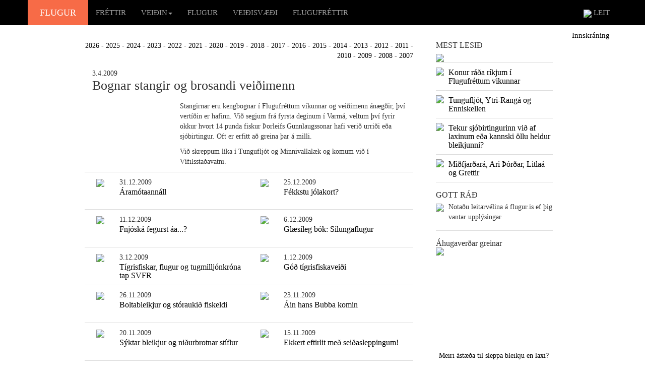

--- FILE ---
content_type: text/html; charset=iso-8859-1
request_url: https://www.flugur.is/default.aspx?modID=2&frId=1170&frYear=2009
body_size: 319652
content:


<!DOCTYPE html>
<html>
<head>

    <!-- Google tag (gtag.js) -->
    <script async src="https://www.googletagmanager.com/gtag/js?id=G-5399STLCXR"></script>
    <script>
        window.dataLayer = window.dataLayer || [];
        function gtag() { dataLayer.push(arguments); }
        gtag('js', new Date());

        gtag('config', 'G-5399STLCXR');
    </script>

    <meta charset="utf-8" />
    <meta name="viewport" content="width=device-width, initial-scale=1.0">

    <meta property="fb:app_id" content="106529849930704" />

    <meta property="og:title" content="Bognar stangir og brosandi veiðimenn" /><meta property="og:url" content="https://www.flugur.is/default.aspx?modID=2&frId=1170&frYear=2009" /><meta property="og:description" content="Stangirnar eru kengbognar í Flugufréttum vikunnar og veiðimenn ánægðir, því vertíðin er hafinn. Við segjum frá fyrsta deginum í Varmá, veltum því fyrir okkur hvort 14 punda fiskur Þorleifs Gunnlaugssonar hafi verið urriði eða sjóbirtingur. Oft er erfitt að greina þar á milli. 
Við skreppum líka í Tungufljót og Minnivallalæk og komum við í Vífilsstaðavatni." /><meta name="keywords" content="flugur.is, veiði, fluguveiði, silungur, lax, urriði, bleikja, sjóbirtingur,veiðiflugur, flugur, laxaflugur, silungaflugur, púpur, túbur, veiðiár,veiðivatn, veiðivötn, Elliðavatn, Grímsá, Laxá, veiðistöng, veiðileyfi,veiðihattur, veiðisögur, veiðar, veiðileysi, Hlíðarvatn,Arnarvatnsheiði, sjóbleikja, Pálmi Gunnarsson, Stefán Jón Hafstein, Geir Thorsteinsson, Ragnar Hólm, Grenlækur, Rector, Black Ghost, Peacock, peacock, zulu,straumflugur, votflugur, morgunsjónvarp, flugufréttir, netklúbbur,sögur, heilræði, matarlyst, matarlist, matur, grill, grillaður, stöng,veiðiflugur, Blue Charm, útivist, stangveiði, stangveiðar, veiðimyndir,þurrflugur, Elliðaár, Þingvallavatn, nymfur, nymfa, fluga, þurrfluga,straumfluga, votfluga, silungafluga, laxafluga, Atlandshafslax, náttúra,villibráð, villidýr, hagsmunamál, tilboð, auglýsingar, áskrift"><meta name="description" content="Flugur.is er fjölmiðill fluguveiðimanna á netinu. Gríðarlegur fjöldi greina og fréttapistla um fluguveiðar: sögur og heilræði, umfjöllun um áhugaverðar flugur, matarpistlar, spjall um hagsmunamál veiðimanna og fleira.  Á vefnum er starfræktur netklúbbur veiðimanna sem gefur út vikulegt fréttablað, veitir ráðgjöf með tölvupósti og hefur margs konar tilboð. Einnig listi yfir veiðileyfi og tengla.">
    <title>Flugur.is | Upplýsingavefur um fluguveiði</title>
    <link href="/Content/bootstrap.css" rel="stylesheet" />
    <link href="/Content/site.css?v=1" rel="stylesheet" />
    <link rel="icon" href="favicon.ico?v=9" />
    <script src="/Scripts/modernizr-2.6.2.js"></script>

</head>
<body>
    <div class="navbar navbar-inverse navbar-fixed-top">
        <div class="container">
            <div class="navbar-header">
                <button type="button" class="navbar-toggle" data-toggle="collapse" data-target=".navbar-collapse">
                    <span class="icon-bar"></span>
                    <span class="icon-bar"></span>
                    <span class="icon-bar"></span>
                </button>
                <a class="navbar-brand" style="background-color: #f76b47; color: white; width: 120px; text-align: center;" href="/">FLUGUR</a>
            </div>
            <div class="navbar-collapse collapse">
                



<ul class="nav navbar-nav">

                <li><a class="valmynd_link" href="Default.aspx?modID=1&id=2">FRÉTTIR</a></li>
                
            <li role="presentation" class="dropdown">
                <a href="#" class="dropdown-toggle valmynd_link" data-toggle="dropdown" role="button" aria-haspopup="true" aria-expanded="false">VEIÐIN<span class="caret white"></span></a>
                <ul class="dropdown-menu">

                <li><a class="valmynd_link" href="Default.aspx?modID=1&id=3">SÖGUR</a></li>
                
                <li><a class="valmynd_link" href="Default.aspx?modID=1&id=11">HEILRÆÐI</a></li>
                
                <li><a class="valmynd_link" href="Default.aspx?modID=1&id=6">MATARLYST</a></li>
                
                <li><a class="valmynd_link" href="Default.aspx?modID=1&id=7">SPJALL</a></li>
                
                </ul>
            </li>
                
                <li><a class="valmynd_link" href="Default.aspx?modID=1&id=4">FLUGUR</a></li>
                
                <li><a class="valmynd_link" href="Default.aspx?modID=1&id=5">VEIÐISVÆÐI</a></li>
                
                <li><a class="valmynd_link" href="Default.aspx?modID=1&id=8">FLUGUFRÉTTIR</a></li>
                

    
</ul>




                <ul class="nav navbar-nav navbar-right">
                    <li><a class="valmynd_link" href="Default.aspx?modID=1&id=17">
                        <img src="img/leit.png" />
                        LEIT</a></li>
                </ul>
            </div>
        </div>
    </div>
    <form name="form1" method="post" action="./default.aspx?modID=2&amp;frId=1170&amp;frYear=2009" id="form1">
<div>
<input type="hidden" name="__EVENTTARGET" id="__EVENTTARGET" value="" />
<input type="hidden" name="__EVENTARGUMENT" id="__EVENTARGUMENT" value="" />
<input type="hidden" name="__VIEWSTATE" id="__VIEWSTATE" value="OKTh8NtcQCQALcGdlJhtBaHxmIz7qWbrZjo4Bs8dQIj4FAT9xLW0myIRuBCF0jrD9epwhvMG/vM7y2Oy0uhibA05wXzbfhWZynhFig8e6hg=" />
</div>

<script type="text/javascript">
//<![CDATA[
var theForm = document.forms['form1'];
if (!theForm) {
    theForm = document.form1;
}
function __doPostBack(eventTarget, eventArgument) {
    if (!theForm.onsubmit || (theForm.onsubmit() != false)) {
        theForm.__EVENTTARGET.value = eventTarget;
        theForm.__EVENTARGUMENT.value = eventArgument;
        theForm.submit();
    }
}
//]]>
</script>


<div>

	<input type="hidden" name="__VIEWSTATEGENERATOR" id="__VIEWSTATEGENERATOR" value="CA0B0334" />
</div>
        <div class="container body-content">

            <div class="row">
                <div class="col-md-12" style="text-align: right;">
                    <a class="stillingarLinkur" href="default.aspx?modID=13">Innskráning</a>
                </div>
            </div>
            

            <div class="row">
                <div class="col-md-7 col-md-offset-1">
                    <span id="fyrirsogn_label"></span>
                    
                    
<div class="row">
<div class="col-md-12" style="text-align:right;margin-bottom:15px;">
<a class="greinlinkur" href="Default.aspx?modID=2&frYear=2026">2026</a> - <a class="greinlinkur" href="Default.aspx?modID=2&frYear=2025">2025</a> - <a class="greinlinkur" href="Default.aspx?modID=2&frYear=2024">2024</a> - <a class="greinlinkur" href="Default.aspx?modID=2&frYear=2023">2023</a> - <a class="greinlinkur" href="Default.aspx?modID=2&frYear=2022">2022</a> - <a class="greinlinkur" href="Default.aspx?modID=2&frYear=2021">2021</a> - <a class="greinlinkur" href="Default.aspx?modID=2&frYear=2020">2020</a> - <a class="greinlinkur" href="Default.aspx?modID=2&frYear=2019">2019</a> - <a class="greinlinkur" href="Default.aspx?modID=2&frYear=2018">2018</a> - <a class="greinlinkur" href="Default.aspx?modID=2&frYear=2017">2017</a> - <a class="greinlinkur" href="Default.aspx?modID=2&frYear=2016">2016</a> - <a class="greinlinkur" href="Default.aspx?modID=2&frYear=2015">2015</a> - <a class="greinlinkur" href="Default.aspx?modID=2&frYear=2014">2014</a> - <a class="greinlinkur" href="Default.aspx?modID=2&frYear=2013">2013</a> - <a class="greinlinkur" href="Default.aspx?modID=2&frYear=2012">2012</a> - <a class="greinlinkur" href="Default.aspx?modID=2&frYear=2011">2011</a> - <a class="greinlinkur" href="Default.aspx?modID=2&frYear=2010">2010</a> - <a class="greinlinkur" href="Default.aspx?modID=2&frYear=2009">2009</a> - <a class="greinlinkur" href="Default.aspx?modID=2&frYear=2008">2008</a> - <a class="greinlinkur" href="Default.aspx?modID=2&frYear=2007">2007</a>
</div>
</div>

                <div class="col-md-12">
                <div>3.4.2009</div>
                <h1>Bognar stangir og brosandi veiðimenn</h1>
                
            

                <div><P><IMG height=123 alt="" hspace=5 src="https://www.flugur.is/images/2009_adsendar_myndir/varma_gunnlaugur_rosantsson_med_bogna_stong_minni.jpg" width=164 align=left vspace=5 border=0>Stangirnar eru kengbognar í Flugufréttum vikunnar og veiðimenn ánægðir, því vertíðin er hafinn. Við segjum frá fyrsta deginum í Varmá, veltum því fyrir okkur hvort 14 punda fiskur Þorleifs Gunnlaugssonar hafi verið urriði eða sjóbirtingur. Oft er erfitt að greina þar á milli. </P>
<P>Við skreppum líka í Tungufljót og Minnivallalæk og komum við í Vífilsstaðavatni.</P></div>
                    
                <div></div>
                </div>
                
                <div class="col-xs-1" style="border-bottom:1px solid #dcdcdc;padding-top:10px;padding-bottom:10px;height:75px;text-align:right;border-top:1px solid #dcdcdc;"><img src="img/red.png" /></div>
                <div class="col-sm-5" style="border-bottom:1px solid #dcdcdc;padding-top:10px;padding-bottom:10px;height:75px;border-top:1px solid #dcdcdc;">
                    31.12.2009<br>
                    <h3>
                        
                            <a class="greinlinkur" href="default.aspx?modID=2&frId=1473&frYear=2009">Áramótaannáll</a>                                    
                        
                    </h3>
                </div>

                <div class="col-xs-1" style="border-bottom:1px solid #dcdcdc;padding-top:10px;padding-bottom:10px;height:75px;text-align:right;border-top:1px solid #dcdcdc;"><img src="img/red.png" /></div>
                <div class="col-sm-5" style="border-bottom:1px solid #dcdcdc;padding-top:10px;padding-bottom:10px;height:75px;border-top:1px solid #dcdcdc;">
                    25.12.2009<br>
                    <h3>
                        
                            <a class="greinlinkur" href="default.aspx?modID=2&frId=1470&frYear=2009">Fékkstu jólakort?</a>                                    
                        
                    </h3>
                </div>

                <div class="col-xs-1" style="border-bottom:1px solid #dcdcdc;padding-top:10px;padding-bottom:10px;height:75px;text-align:right;"><img src="img/red.png" /></div>
                <div class="col-sm-5" style="border-bottom:1px solid #dcdcdc;padding-top:10px;padding-bottom:10px;height:75px;">
                    11.12.2009<br>
                    <h3>
                        
                            <a class="greinlinkur" href="default.aspx?modID=2&frId=1467&frYear=2009">Fnjóská fegurst áa...?</a>                                    
                        
                    </h3>
                </div>

                <div class="col-xs-1" style="border-bottom:1px solid #dcdcdc;padding-top:10px;padding-bottom:10px;height:75px;text-align:right;"><img src="img/red.png" /></div>
                <div class="col-sm-5" style="border-bottom:1px solid #dcdcdc;padding-top:10px;padding-bottom:10px;height:75px;">
                    6.12.2009<br>
                    <h3>
                        
                            <a class="greinlinkur" href="default.aspx?modID=2&frId=1466&frYear=2009">Glæsileg bók: Silungaflugur</a>                                    
                        
                    </h3>
                </div>

                <div class="col-xs-1" style="border-bottom:1px solid #dcdcdc;padding-top:10px;padding-bottom:10px;height:75px;text-align:right;"><img src="img/red.png" /></div>
                <div class="col-sm-5" style="border-bottom:1px solid #dcdcdc;padding-top:10px;padding-bottom:10px;height:75px;">
                    3.12.2009<br>
                    <h3>
                        
                            <a class="greinlinkur" href="default.aspx?modID=2&frId=1465&frYear=2009">Tígrisfiskar, flugur og tugmilljónkróna tap SVFR</a>                                    
                        
                    </h3>
                </div>

                <div class="col-xs-1" style="border-bottom:1px solid #dcdcdc;padding-top:10px;padding-bottom:10px;height:75px;text-align:right;"><img src="img/red.png" /></div>
                <div class="col-sm-5" style="border-bottom:1px solid #dcdcdc;padding-top:10px;padding-bottom:10px;height:75px;">
                    1.12.2009<br>
                    <h3>
                        
                            <a class="greinlinkur" href="default.aspx?modID=2&frId=1464&frYear=2009">Góð tígrisfiskaveiði</a>                                    
                        
                    </h3>
                </div>

                <div class="col-xs-1" style="border-bottom:1px solid #dcdcdc;padding-top:10px;padding-bottom:10px;height:75px;text-align:right;"><img src="img/red.png" /></div>
                <div class="col-sm-5" style="border-bottom:1px solid #dcdcdc;padding-top:10px;padding-bottom:10px;height:75px;">
                    26.11.2009<br>
                    <h3>
                        
                            <a class="greinlinkur" href="default.aspx?modID=2&frId=1463&frYear=2009">Boltableikjur og stóraukið fiskeldi</a>                                    
                        
                    </h3>
                </div>

                <div class="col-xs-1" style="border-bottom:1px solid #dcdcdc;padding-top:10px;padding-bottom:10px;height:75px;text-align:right;"><img src="img/red.png" /></div>
                <div class="col-sm-5" style="border-bottom:1px solid #dcdcdc;padding-top:10px;padding-bottom:10px;height:75px;">
                    23.11.2009<br>
                    <h3>
                        
                            <a class="greinlinkur" href="default.aspx?modID=2&frId=1462&frYear=2009">Áin hans Bubba komin</a>                                    
                        
                    </h3>
                </div>

                <div class="col-xs-1" style="border-bottom:1px solid #dcdcdc;padding-top:10px;padding-bottom:10px;height:75px;text-align:right;"><img src="img/red.png" /></div>
                <div class="col-sm-5" style="border-bottom:1px solid #dcdcdc;padding-top:10px;padding-bottom:10px;height:75px;">
                    20.11.2009<br>
                    <h3>
                        
                            <a class="greinlinkur" href="default.aspx?modID=2&frId=1459&frYear=2009">Sýktar bleikjur og niðurbrotnar stíflur</a>                                    
                        
                    </h3>
                </div>

                <div class="col-xs-1" style="border-bottom:1px solid #dcdcdc;padding-top:10px;padding-bottom:10px;height:75px;text-align:right;"><img src="img/red.png" /></div>
                <div class="col-sm-5" style="border-bottom:1px solid #dcdcdc;padding-top:10px;padding-bottom:10px;height:75px;">
                    15.11.2009<br>
                    <h3>
                        
                            <a class="greinlinkur" href="default.aspx?modID=2&frId=1458&frYear=2009">Ekkert  eftirlit með seiðasleppingum!</a>                                    
                        
                    </h3>
                </div>

                <div class="col-xs-1" style="border-bottom:1px solid #dcdcdc;padding-top:10px;padding-bottom:10px;height:75px;text-align:right;"><img src="img/red.png" /></div>
                <div class="col-sm-5" style="border-bottom:1px solid #dcdcdc;padding-top:10px;padding-bottom:10px;height:75px;">
                    13.11.2009<br>
                    <h3>
                        
                            <a class="greinlinkur" href="default.aspx?modID=2&frId=1456&frYear=2009">Sjálfbærni, harðbleikja og sjóbleikja</a>                                    
                        
                    </h3>
                </div>

                <div class="col-xs-1" style="border-bottom:1px solid #dcdcdc;padding-top:10px;padding-bottom:10px;height:75px;text-align:right;"><img src="img/red.png" /></div>
                <div class="col-sm-5" style="border-bottom:1px solid #dcdcdc;padding-top:10px;padding-bottom:10px;height:75px;">
                    6.11.2009<br>
                    <h3>
                        
                            <a class="greinlinkur" href="default.aspx?modID=2&frId=1452&frYear=2009">Elliðavatn hitnar og hitnar</a>                                    
                        
                    </h3>
                </div>

                <div class="col-xs-1" style="border-bottom:1px solid #dcdcdc;padding-top:10px;padding-bottom:10px;height:75px;text-align:right;"><img src="img/red.png" /></div>
                <div class="col-sm-5" style="border-bottom:1px solid #dcdcdc;padding-top:10px;padding-bottom:10px;height:75px;">
                    30.10.2009<br>
                    <h3>
                        
                            <a class="greinlinkur" href="default.aspx?modID=2&frId=1451&frYear=2009">Hnýtingar á heimsmælihvarða</a>                                    
                        
                    </h3>
                </div>

                <div class="col-xs-1" style="border-bottom:1px solid #dcdcdc;padding-top:10px;padding-bottom:10px;height:75px;text-align:right;"><img src="img/red.png" /></div>
                <div class="col-sm-5" style="border-bottom:1px solid #dcdcdc;padding-top:10px;padding-bottom:10px;height:75px;">
                    23.10.2009<br>
                    <h3>
                        
                            <a class="greinlinkur" href="default.aspx?modID=2&frId=1448&frYear=2009">Kjaftavaðlinum svarað</a>                                    
                        
                    </h3>
                </div>

                <div class="col-xs-1" style="border-bottom:1px solid #dcdcdc;padding-top:10px;padding-bottom:10px;height:75px;text-align:right;"><img src="img/red.png" /></div>
                <div class="col-sm-5" style="border-bottom:1px solid #dcdcdc;padding-top:10px;padding-bottom:10px;height:75px;">
                    20.10.2009<br>
                    <h3>
                        
                            <a class="greinlinkur" href="default.aspx?modID=2&frId=1446&frYear=2009">Steinsuguplága í Tungufljóti</a>                                    
                        
                    </h3>
                </div>

                <div class="col-xs-1" style="border-bottom:1px solid #dcdcdc;padding-top:10px;padding-bottom:10px;height:75px;text-align:right;"><img src="img/red.png" /></div>
                <div class="col-sm-5" style="border-bottom:1px solid #dcdcdc;padding-top:10px;padding-bottom:10px;height:75px;">
                    16.10.2009<br>
                    <h3>
                        
                            <a class="greinlinkur" href="default.aspx?modID=2&frId=1445&frYear=2009">Verðlaunahöfundur og Héðinsfjörður</a>                                    
                        
                    </h3>
                </div>

                <div class="col-xs-1" style="border-bottom:1px solid #dcdcdc;padding-top:10px;padding-bottom:10px;height:75px;text-align:right;"><img src="img/red.png" /></div>
                <div class="col-sm-5" style="border-bottom:1px solid #dcdcdc;padding-top:10px;padding-bottom:10px;height:75px;">
                    12.10.2009<br>
                    <h3>
                        
                            <a class="greinlinkur" href="default.aspx?modID=2&frId=1444&frYear=2009">400 fiska sumar!</a>                                    
                        
                    </h3>
                </div>

                <div class="col-xs-1" style="border-bottom:1px solid #dcdcdc;padding-top:10px;padding-bottom:10px;height:75px;text-align:right;"><img src="img/red.png" /></div>
                <div class="col-sm-5" style="border-bottom:1px solid #dcdcdc;padding-top:10px;padding-bottom:10px;height:75px;">
                    9.10.2009<br>
                    <h3>
                        
                            <a class="greinlinkur" href="default.aspx?modID=2&frId=1442&frYear=2009">Með hjálm í hríðinni</a>                                    
                        
                    </h3>
                </div>

                <div class="col-xs-1" style="border-bottom:1px solid #dcdcdc;padding-top:10px;padding-bottom:10px;height:75px;text-align:right;"><img src="img/red.png" /></div>
                <div class="col-sm-5" style="border-bottom:1px solid #dcdcdc;padding-top:10px;padding-bottom:10px;height:75px;">
                    4.10.2009<br>
                    <h3>
                        
                            <a class="greinlinkur" href="default.aspx?modID=2&frId=1440&frYear=2009">Laxinn í tölum 2009</a>                                    
                        
                    </h3>
                </div>

                <div class="col-xs-1" style="border-bottom:1px solid #dcdcdc;padding-top:10px;padding-bottom:10px;height:75px;text-align:right;"><img src="img/red.png" /></div>
                <div class="col-sm-5" style="border-bottom:1px solid #dcdcdc;padding-top:10px;padding-bottom:10px;height:75px;">
                    2.10.2009<br>
                    <h3>
                        
                            <a class="greinlinkur" href="default.aspx?modID=2&frId=1439&frYear=2009">Stórfiskafréttir</a>                                    
                        
                    </h3>
                </div>

                <div class="col-xs-1" style="border-bottom:1px solid #dcdcdc;padding-top:10px;padding-bottom:10px;height:75px;text-align:right;"><img src="img/red.png" /></div>
                <div class="col-sm-5" style="border-bottom:1px solid #dcdcdc;padding-top:10px;padding-bottom:10px;height:75px;">
                    30.9.2009<br>
                    <h3>
                        
                            <a class="greinlinkur" href="default.aspx?modID=2&frId=1438&frYear=2009">Aflahrota sumarsins?  150 á stöngina!</a>                                    
                        
                    </h3>
                </div>

                <div class="col-xs-1" style="border-bottom:1px solid #dcdcdc;padding-top:10px;padding-bottom:10px;height:75px;text-align:right;"><img src="img/red.png" /></div>
                <div class="col-sm-5" style="border-bottom:1px solid #dcdcdc;padding-top:10px;padding-bottom:10px;height:75px;">
                    29.9.2009<br>
                    <h3>
                        
                            <a class="greinlinkur" href="default.aspx?modID=2&frId=1437&frYear=2009">Líið um sjóbirting</a>                                    
                        
                    </h3>
                </div>

                <div class="col-xs-1" style="border-bottom:1px solid #dcdcdc;padding-top:10px;padding-bottom:10px;height:75px;text-align:right;"><img src="img/red.png" /></div>
                <div class="col-sm-5" style="border-bottom:1px solid #dcdcdc;padding-top:10px;padding-bottom:10px;height:75px;">
                    27.9.2009<br>
                    <h3>
                        
                            <a class="greinlinkur" href="default.aspx?modID=2&frId=1435&frYear=2009">Veitt ÚR klaki!</a>                                    
                        
                    </h3>
                </div>

                <div class="col-xs-1" style="border-bottom:1px solid #dcdcdc;padding-top:10px;padding-bottom:10px;height:75px;text-align:right;"><img src="img/red.png" /></div>
                <div class="col-sm-5" style="border-bottom:1px solid #dcdcdc;padding-top:10px;padding-bottom:10px;height:75px;">
                    27.9.2009<br>
                    <h3>
                        
                            <a class="greinlinkur" href="default.aspx?modID=2&frId=1436&frYear=2009">Haustveiðin hressir tölurnar</a>                                    
                        
                    </h3>
                </div>

                <div class="col-xs-1" style="border-bottom:1px solid #dcdcdc;padding-top:10px;padding-bottom:10px;height:75px;text-align:right;"><img src="img/red.png" /></div>
                <div class="col-sm-5" style="border-bottom:1px solid #dcdcdc;padding-top:10px;padding-bottom:10px;height:75px;">
                    25.9.2009<br>
                    <h3>
                        
                            <a class="greinlinkur" href="default.aspx?modID=2&frId=1433&frYear=2009">Prúttað við almættið</a>                                    
                        
                    </h3>
                </div>

                <div class="col-xs-1" style="border-bottom:1px solid #dcdcdc;padding-top:10px;padding-bottom:10px;height:75px;text-align:right;"><img src="img/red.png" /></div>
                <div class="col-sm-5" style="border-bottom:1px solid #dcdcdc;padding-top:10px;padding-bottom:10px;height:75px;">
                    25.9.2009<br>
                    <h3>
                        
                            <a class="greinlinkur" href="default.aspx?modID=2&frId=1434&frYear=2009">Grenlækur tómur?</a>                                    
                        
                    </h3>
                </div>

                <div class="col-xs-1" style="border-bottom:1px solid #dcdcdc;padding-top:10px;padding-bottom:10px;height:75px;text-align:right;"><img src="img/red.png" /></div>
                <div class="col-sm-5" style="border-bottom:1px solid #dcdcdc;padding-top:10px;padding-bottom:10px;height:75px;">
                    23.9.2009<br>
                    <h3>
                        
                            <a class="greinlinkur" href="default.aspx?modID=2&frId=1432&frYear=2009">Stærsti fiskurinn minnsti veiðimaðurinn</a>                                    
                        
                    </h3>
                </div>

                <div class="col-xs-1" style="border-bottom:1px solid #dcdcdc;padding-top:10px;padding-bottom:10px;height:75px;text-align:right;"><img src="img/red.png" /></div>
                <div class="col-sm-5" style="border-bottom:1px solid #dcdcdc;padding-top:10px;padding-bottom:10px;height:75px;">
                    18.9.2009<br>
                    <h3>
                        
                            <a class="greinlinkur" href="default.aspx?modID=2&frId=1431&frYear=2009">Flugufréttir: Vill vernda laxinn í Stóru - Laxá</a>                                    
                        
                    </h3>
                </div>

                <div class="col-xs-1" style="border-bottom:1px solid #dcdcdc;padding-top:10px;padding-bottom:10px;height:75px;text-align:right;"><img src="img/red.png" /></div>
                <div class="col-sm-5" style="border-bottom:1px solid #dcdcdc;padding-top:10px;padding-bottom:10px;height:75px;">
                    17.9.2009<br>
                    <h3>
                        
                            <a class="greinlinkur" href="default.aspx?modID=2&frId=1429&frYear=2009">Tveir fiskar í einu kasti</a>                                    
                        
                    </h3>
                </div>

                <div class="col-xs-1" style="border-bottom:1px solid #dcdcdc;padding-top:10px;padding-bottom:10px;height:75px;text-align:right;"><img src="img/red.png" /></div>
                <div class="col-sm-5" style="border-bottom:1px solid #dcdcdc;padding-top:10px;padding-bottom:10px;height:75px;">
                    17.9.2009<br>
                    <h3>
                        
                            <a class="greinlinkur" href="default.aspx?modID=2&frId=1430&frYear=2009">Ytri Rangá lang aflahæst</a>                                    
                        
                    </h3>
                </div>

                <div class="col-xs-1" style="border-bottom:1px solid #dcdcdc;padding-top:10px;padding-bottom:10px;height:75px;text-align:right;"><img src="img/red.png" /></div>
                <div class="col-sm-5" style="border-bottom:1px solid #dcdcdc;padding-top:10px;padding-bottom:10px;height:75px;">
                    16.9.2009<br>
                    <h3>
                        
                            <a class="greinlinkur" href="default.aspx?modID=2&frId=1428&frYear=2009">Veiðin heldur áfram!</a>                                    
                        
                    </h3>
                </div>

                <div class="col-xs-1" style="border-bottom:1px solid #dcdcdc;padding-top:10px;padding-bottom:10px;height:75px;text-align:right;"><img src="img/red.png" /></div>
                <div class="col-sm-5" style="border-bottom:1px solid #dcdcdc;padding-top:10px;padding-bottom:10px;height:75px;">
                    14.9.2009<br>
                    <h3>
                        
                            <a class="greinlinkur" href="default.aspx?modID=2&frId=1427&frYear=2009">Ný kynslóð á leiðinni!</a>                                    
                        
                    </h3>
                </div>

                <div class="col-xs-1" style="border-bottom:1px solid #dcdcdc;padding-top:10px;padding-bottom:10px;height:75px;text-align:right;"><img src="img/red.png" /></div>
                <div class="col-sm-5" style="border-bottom:1px solid #dcdcdc;padding-top:10px;padding-bottom:10px;height:75px;">
                    11.9.2009<br>
                    <h3>
                        
                            <a class="greinlinkur" href="default.aspx?modID=2&frId=1424&frYear=2009">Rangárnar efstar</a>                                    
                        
                    </h3>
                </div>

                <div class="col-xs-1" style="border-bottom:1px solid #dcdcdc;padding-top:10px;padding-bottom:10px;height:75px;text-align:right;"><img src="img/red.png" /></div>
                <div class="col-sm-5" style="border-bottom:1px solid #dcdcdc;padding-top:10px;padding-bottom:10px;height:75px;">
                    11.9.2009<br>
                    <h3>
                        
                            <a class="greinlinkur" href="default.aspx?modID=2&frId=1425&frYear=2009">Súrefnisskortur og öngull í rassi!</a>                                    
                        
                    </h3>
                </div>

                <div class="col-xs-1" style="border-bottom:1px solid #dcdcdc;padding-top:10px;padding-bottom:10px;height:75px;text-align:right;"><img src="img/red.png" /></div>
                <div class="col-sm-5" style="border-bottom:1px solid #dcdcdc;padding-top:10px;padding-bottom:10px;height:75px;">
                    10.9.2009<br>
                    <h3>
                        
                            <a class="greinlinkur" href="default.aspx?modID=2&frId=1423&frYear=2009">Gljúfurá lætur ljúft...</a>                                    
                        
                    </h3>
                </div>

                <div class="col-xs-1" style="border-bottom:1px solid #dcdcdc;padding-top:10px;padding-bottom:10px;height:75px;text-align:right;"><img src="img/red.png" /></div>
                <div class="col-sm-5" style="border-bottom:1px solid #dcdcdc;padding-top:10px;padding-bottom:10px;height:75px;">
                    8.9.2009<br>
                    <h3>
                        
                            <a class="greinlinkur" href="default.aspx?modID=2&frId=1422&frYear=2009">Tregt í Grímsá</a>                                    
                        
                    </h3>
                </div>

                <div class="col-xs-1" style="border-bottom:1px solid #dcdcdc;padding-top:10px;padding-bottom:10px;height:75px;text-align:right;"><img src="img/red.png" /></div>
                <div class="col-sm-5" style="border-bottom:1px solid #dcdcdc;padding-top:10px;padding-bottom:10px;height:75px;">
                    6.9.2009<br>
                    <h3>
                        
                            <a class="greinlinkur" href="default.aspx?modID=2&frId=1418&frYear=2009">Víðidalsá góð</a>                                    
                        
                    </h3>
                </div>

                <div class="col-xs-1" style="border-bottom:1px solid #dcdcdc;padding-top:10px;padding-bottom:10px;height:75px;text-align:right;"><img src="img/red.png" /></div>
                <div class="col-sm-5" style="border-bottom:1px solid #dcdcdc;padding-top:10px;padding-bottom:10px;height:75px;">
                    6.9.2009<br>
                    <h3>
                        
                            <a class="greinlinkur" href="default.aspx?modID=2&frId=1419&frYear=2009">Sjóbirtingar í Eyjafjarðará</a>                                    
                        
                    </h3>
                </div>

                <div class="col-xs-1" style="border-bottom:1px solid #dcdcdc;padding-top:10px;padding-bottom:10px;height:75px;text-align:right;"><img src="img/red.png" /></div>
                <div class="col-sm-5" style="border-bottom:1px solid #dcdcdc;padding-top:10px;padding-bottom:10px;height:75px;">
                    6.9.2009<br>
                    <h3>
                        
                            <a class="greinlinkur" href="default.aspx?modID=2&frId=1420&frYear=2009">Laxá á Ásum langefst með lax á stöng</a>                                    
                        
                    </h3>
                </div>

                <div class="col-xs-1" style="border-bottom:1px solid #dcdcdc;padding-top:10px;padding-bottom:10px;height:75px;text-align:right;"><img src="img/red.png" /></div>
                <div class="col-sm-5" style="border-bottom:1px solid #dcdcdc;padding-top:10px;padding-bottom:10px;height:75px;">
                    4.9.2009<br>
                    <h3>
                        
                            <a class="greinlinkur" href="default.aspx?modID=2&frId=1416&frYear=2009">Ók yfir Laxá í Kjós</a>                                    
                        
                    </h3>
                </div>

                <div class="col-xs-1" style="border-bottom:1px solid #dcdcdc;padding-top:10px;padding-bottom:10px;height:75px;text-align:right;"><img src="img/red.png" /></div>
                <div class="col-sm-5" style="border-bottom:1px solid #dcdcdc;padding-top:10px;padding-bottom:10px;height:75px;">
                    4.9.2009<br>
                    <h3>
                        
                            <a class="greinlinkur" href="default.aspx?modID=2&frId=1417&frYear=2009">Sveiflukennd veiði</a>                                    
                        
                    </h3>
                </div>

                <div class="col-xs-1" style="border-bottom:1px solid #dcdcdc;padding-top:10px;padding-bottom:10px;height:75px;text-align:right;"><img src="img/red.png" /></div>
                <div class="col-sm-5" style="border-bottom:1px solid #dcdcdc;padding-top:10px;padding-bottom:10px;height:75px;">
                    30.8.2009<br>
                    <h3>
                        
                            <a class="greinlinkur" href="default.aspx?modID=2&frId=1410&frYear=2009">Stórlax í Hrútu</a>                                    
                        
                    </h3>
                </div>

                <div class="col-xs-1" style="border-bottom:1px solid #dcdcdc;padding-top:10px;padding-bottom:10px;height:75px;text-align:right;"><img src="img/red.png" /></div>
                <div class="col-sm-5" style="border-bottom:1px solid #dcdcdc;padding-top:10px;padding-bottom:10px;height:75px;">
                    30.8.2009<br>
                    <h3>
                        
                            <a class="greinlinkur" href="default.aspx?modID=2&frId=1411&frYear=2009">Stangó hvetur til bindindis</a>                                    
                        
                    </h3>
                </div>

                <div class="col-xs-1" style="border-bottom:1px solid #dcdcdc;padding-top:10px;padding-bottom:10px;height:75px;text-align:right;"><img src="img/red.png" /></div>
                <div class="col-sm-5" style="border-bottom:1px solid #dcdcdc;padding-top:10px;padding-bottom:10px;height:75px;">
                    28.8.2009<br>
                    <h3>
                        
                            <a class="greinlinkur" href="default.aspx?modID=2&frId=1407&frYear=2009">Ótrúlega sagan er í Flugufréttum</a>                                    
                        
                    </h3>
                </div>

                <div class="col-xs-1" style="border-bottom:1px solid #dcdcdc;padding-top:10px;padding-bottom:10px;height:75px;text-align:right;"><img src="img/red.png" /></div>
                <div class="col-sm-5" style="border-bottom:1px solid #dcdcdc;padding-top:10px;padding-bottom:10px;height:75px;">
                    28.8.2009<br>
                    <h3>
                        
                            <a class="greinlinkur" href="default.aspx?modID=2&frId=1408&frYear=2009">30.000 fiska sumar í Veiðivötnum!</a>                                    
                        
                    </h3>
                </div>

                <div class="col-xs-1" style="border-bottom:1px solid #dcdcdc;padding-top:10px;padding-bottom:10px;height:75px;text-align:right;"><img src="img/red.png" /></div>
                <div class="col-sm-5" style="border-bottom:1px solid #dcdcdc;padding-top:10px;padding-bottom:10px;height:75px;">
                    28.8.2009<br>
                    <h3>
                        
                            <a class="greinlinkur" href="default.aspx?modID=2&frId=1409&frYear=2009">Afli á stöng mestur í Laxá á Ásum</a>                                    
                        
                    </h3>
                </div>

                <div class="col-xs-1" style="border-bottom:1px solid #dcdcdc;padding-top:10px;padding-bottom:10px;height:75px;text-align:right;"><img src="img/red.png" /></div>
                <div class="col-sm-5" style="border-bottom:1px solid #dcdcdc;padding-top:10px;padding-bottom:10px;height:75px;">
                    22.8.2009<br>
                    <h3>
                        
                            <a class="greinlinkur" href="default.aspx?modID=2&frId=1405&frYear=2009">Húnvetnsku árnar í stórsókn - aðrar fjarri 2008</a>                                    
                        
                    </h3>
                </div>

                <div class="col-xs-1" style="border-bottom:1px solid #dcdcdc;padding-top:10px;padding-bottom:10px;height:75px;text-align:right;"><img src="img/red.png" /></div>
                <div class="col-sm-5" style="border-bottom:1px solid #dcdcdc;padding-top:10px;padding-bottom:10px;height:75px;">
                    21.8.2009<br>
                    <h3>
                        
                            <a class="greinlinkur" href="default.aspx?modID=2&frId=1404&frYear=2009">Laxar, prútt og bleikjur.</a>                                    
                        
                    </h3>
                </div>

                <div class="col-xs-1" style="border-bottom:1px solid #dcdcdc;padding-top:10px;padding-bottom:10px;height:75px;text-align:right;"><img src="img/red.png" /></div>
                <div class="col-sm-5" style="border-bottom:1px solid #dcdcdc;padding-top:10px;padding-bottom:10px;height:75px;">
                    16.8.2009<br>
                    <h3>
                        
                            <a class="greinlinkur" href="default.aspx?modID=2&frId=1403&frYear=2009">...og meira af tveimur í einu kasti</a>                                    
                        
                    </h3>
                </div>

                <div class="col-xs-1" style="border-bottom:1px solid #dcdcdc;padding-top:10px;padding-bottom:10px;height:75px;text-align:right;"><img src="img/red.png" /></div>
                <div class="col-sm-5" style="border-bottom:1px solid #dcdcdc;padding-top:10px;padding-bottom:10px;height:75px;">
                    14.8.2009<br>
                    <h3>
                        
                            <a class="greinlinkur" href="default.aspx?modID=2&frId=1400&frYear=2009">Tveir á í einu: lax og bleikja, takk</a>                                    
                        
                    </h3>
                </div>

                <div class="col-xs-1" style="border-bottom:1px solid #dcdcdc;padding-top:10px;padding-bottom:10px;height:75px;text-align:right;"><img src="img/red.png" /></div>
                <div class="col-sm-5" style="border-bottom:1px solid #dcdcdc;padding-top:10px;padding-bottom:10px;height:75px;">
                    14.8.2009<br>
                    <h3>
                        
                            <a class="greinlinkur" href="default.aspx?modID=2&frId=1401&frYear=2009">Herraklæðnaður við veiði!</a>                                    
                        
                    </h3>
                </div>

                <div class="col-xs-1" style="border-bottom:1px solid #dcdcdc;padding-top:10px;padding-bottom:10px;height:75px;text-align:right;"><img src="img/red.png" /></div>
                <div class="col-sm-5" style="border-bottom:1px solid #dcdcdc;padding-top:10px;padding-bottom:10px;height:75px;">
                    14.8.2009<br>
                    <h3>
                        
                            <a class="greinlinkur" href="default.aspx?modID=2&frId=1402&frYear=2009">Laxá í Mývatnssveit gleður aftur!</a>                                    
                        
                    </h3>
                </div>

                <div class="col-xs-1" style="border-bottom:1px solid #dcdcdc;padding-top:10px;padding-bottom:10px;height:75px;text-align:right;"><img src="img/red.png" /></div>
                <div class="col-sm-5" style="border-bottom:1px solid #dcdcdc;padding-top:10px;padding-bottom:10px;height:75px;">
                    10.8.2009<br>
                    <h3>
                        
                            <a class="greinlinkur" href="default.aspx?modID=2&frId=1398&frYear=2009">17 laxa skot!</a>                                    
                        
                    </h3>
                </div>

                <div class="col-xs-1" style="border-bottom:1px solid #dcdcdc;padding-top:10px;padding-bottom:10px;height:75px;text-align:right;"><img src="img/red.png" /></div>
                <div class="col-sm-5" style="border-bottom:1px solid #dcdcdc;padding-top:10px;padding-bottom:10px;height:75px;">
                    10.8.2009<br>
                    <h3>
                        
                            <a class="greinlinkur" href="default.aspx?modID=2&frId=1399&frYear=2009">Blanda á góðri siglingu  og Veiðivötn stórkostleg</a>                                    
                        
                    </h3>
                </div>

                <div class="col-xs-1" style="border-bottom:1px solid #dcdcdc;padding-top:10px;padding-bottom:10px;height:75px;text-align:right;"><img src="img/red.png" /></div>
                <div class="col-sm-5" style="border-bottom:1px solid #dcdcdc;padding-top:10px;padding-bottom:10px;height:75px;">
                    7.8.2009<br>
                    <h3>
                        
                            <a class="greinlinkur" href="default.aspx?modID=2&frId=1396&frYear=2009">Þetta er allt að koma...</a>                                    
                        
                    </h3>
                </div>

                <div class="col-xs-1" style="border-bottom:1px solid #dcdcdc;padding-top:10px;padding-bottom:10px;height:75px;text-align:right;"><img src="img/red.png" /></div>
                <div class="col-sm-5" style="border-bottom:1px solid #dcdcdc;padding-top:10px;padding-bottom:10px;height:75px;">
                    5.8.2009<br>
                    <h3>
                        
                            <a class="greinlinkur" href="default.aspx?modID=2&frId=1366&frYear=2009">Loksins fiskur!</a>                                    
                        
                    </h3>
                </div>

                <div class="col-xs-1" style="border-bottom:1px solid #dcdcdc;padding-top:10px;padding-bottom:10px;height:75px;text-align:right;"><img src="img/red.png" /></div>
                <div class="col-sm-5" style="border-bottom:1px solid #dcdcdc;padding-top:10px;padding-bottom:10px;height:75px;">
                    5.8.2009<br>
                    <h3>
                        
                            <a class="greinlinkur" href="default.aspx?modID=2&frId=1367&frYear=2009">Framkvæmdastjórafiskur</a>                                    
                        
                    </h3>
                </div>

                <div class="col-xs-1" style="border-bottom:1px solid #dcdcdc;padding-top:10px;padding-bottom:10px;height:75px;text-align:right;"><img src="img/red.png" /></div>
                <div class="col-sm-5" style="border-bottom:1px solid #dcdcdc;padding-top:10px;padding-bottom:10px;height:75px;">
                    5.8.2009<br>
                    <h3>
                        
                            <a class="greinlinkur" href="default.aspx?modID=2&frId=1368&frYear=2009">Silungasvæði Hofsár betra nú</a>                                    
                        
                    </h3>
                </div>

                <div class="col-xs-1" style="border-bottom:1px solid #dcdcdc;padding-top:10px;padding-bottom:10px;height:75px;text-align:right;"><img src="img/red.png" /></div>
                <div class="col-sm-5" style="border-bottom:1px solid #dcdcdc;padding-top:10px;padding-bottom:10px;height:75px;">
                    5.8.2009<br>
                    <h3>
                        
                            <a class="greinlinkur" href="default.aspx?modID=2&frId=1369&frYear=2009">Laxveiðina vantar vatn!</a>                                    
                        
                    </h3>
                </div>

                <div class="col-xs-1" style="border-bottom:1px solid #dcdcdc;padding-top:10px;padding-bottom:10px;height:75px;text-align:right;"><img src="img/red.png" /></div>
                <div class="col-sm-5" style="border-bottom:1px solid #dcdcdc;padding-top:10px;padding-bottom:10px;height:75px;">
                    31.7.2009<br>
                    <h3>
                        
                            <a class="greinlinkur" href="default.aspx?modID=2&frId=1356&frYear=2009">Útsala í Mývatnssveit og sitthvað fleira</a>                                    
                        
                    </h3>
                </div>

                <div class="col-xs-1" style="border-bottom:1px solid #dcdcdc;padding-top:10px;padding-bottom:10px;height:75px;text-align:right;"><img src="img/red.png" /></div>
                <div class="col-sm-5" style="border-bottom:1px solid #dcdcdc;padding-top:10px;padding-bottom:10px;height:75px;">
                    27.7.2009<br>
                    <h3>
                        
                            <a class="greinlinkur" href="default.aspx?modID=2&frId=1351&frYear=2009">Affallið gefur</a>                                    
                        
                    </h3>
                </div>

                <div class="col-xs-1" style="border-bottom:1px solid #dcdcdc;padding-top:10px;padding-bottom:10px;height:75px;text-align:right;"><img src="img/red.png" /></div>
                <div class="col-sm-5" style="border-bottom:1px solid #dcdcdc;padding-top:10px;padding-bottom:10px;height:75px;">
                    27.7.2009<br>
                    <h3>
                        
                            <a class="greinlinkur" href="default.aspx?modID=2&frId=1352&frYear=2009">Stuð í Staðará</a>                                    
                        
                    </h3>
                </div>

                <div class="col-xs-1" style="border-bottom:1px solid #dcdcdc;padding-top:10px;padding-bottom:10px;height:75px;text-align:right;"><img src="img/red.png" /></div>
                <div class="col-sm-5" style="border-bottom:1px solid #dcdcdc;padding-top:10px;padding-bottom:10px;height:75px;">
                    27.7.2009<br>
                    <h3>
                        
                            <a class="greinlinkur" href="default.aspx?modID=2&frId=1353&frYear=2009">Þeir stóru koma í Breiðdalnum</a>                                    
                        
                    </h3>
                </div>

                <div class="col-xs-1" style="border-bottom:1px solid #dcdcdc;padding-top:10px;padding-bottom:10px;height:75px;text-align:right;"><img src="img/red.png" /></div>
                <div class="col-sm-5" style="border-bottom:1px solid #dcdcdc;padding-top:10px;padding-bottom:10px;height:75px;">
                    27.7.2009<br>
                    <h3>
                        
                            <a class="greinlinkur" href="default.aspx?modID=2&frId=1354&frYear=2009">Hvílík metveiði!</a>                                    
                        
                    </h3>
                </div>

                <div class="col-xs-1" style="border-bottom:1px solid #dcdcdc;padding-top:10px;padding-bottom:10px;height:75px;text-align:right;"><img src="img/red.png" /></div>
                <div class="col-sm-5" style="border-bottom:1px solid #dcdcdc;padding-top:10px;padding-bottom:10px;height:75px;">
                    24.7.2009<br>
                    <h3>
                        
                            <a class="greinlinkur" href="default.aspx?modID=2&frId=1350&frYear=2009">Krækja sem hvarf og kom aftur</a>                                    
                        
                    </h3>
                </div>

                <div class="col-xs-1" style="border-bottom:1px solid #dcdcdc;padding-top:10px;padding-bottom:10px;height:75px;text-align:right;"><img src="img/red.png" /></div>
                <div class="col-sm-5" style="border-bottom:1px solid #dcdcdc;padding-top:10px;padding-bottom:10px;height:75px;">
                    22.7.2009<br>
                    <h3>
                        
                            <a class="greinlinkur" href="default.aspx?modID=2&frId=1344&frYear=2009">Nóatún hættir að selja villtan stórlax</a>                                    
                        
                    </h3>
                </div>

                <div class="col-xs-1" style="border-bottom:1px solid #dcdcdc;padding-top:10px;padding-bottom:10px;height:75px;text-align:right;"><img src="img/red.png" /></div>
                <div class="col-sm-5" style="border-bottom:1px solid #dcdcdc;padding-top:10px;padding-bottom:10px;height:75px;">
                    22.7.2009<br>
                    <h3>
                        
                            <a class="greinlinkur" href="default.aspx?modID=2&frId=1348&frYear=2009">Veiðikona gefst ekki upp!</a>                                    
                        
                    </h3>
                </div>

                <div class="col-xs-1" style="border-bottom:1px solid #dcdcdc;padding-top:10px;padding-bottom:10px;height:75px;text-align:right;"><img src="img/red.png" /></div>
                <div class="col-sm-5" style="border-bottom:1px solid #dcdcdc;padding-top:10px;padding-bottom:10px;height:75px;">
                    20.7.2009<br>
                    <h3>
                        
                            <a class="greinlinkur" href="default.aspx?modID=2&frId=1340&frYear=2009">Mótmæli í gangi?</a>                                    
                        
                    </h3>
                </div>

                <div class="col-xs-1" style="border-bottom:1px solid #dcdcdc;padding-top:10px;padding-bottom:10px;height:75px;text-align:right;"><img src="img/red.png" /></div>
                <div class="col-sm-5" style="border-bottom:1px solid #dcdcdc;padding-top:10px;padding-bottom:10px;height:75px;">
                    20.7.2009<br>
                    <h3>
                        
                            <a class="greinlinkur" href="default.aspx?modID=2&frId=1341&frYear=2009">Nógur lax en fáir að veiða?  ÞURRKAR!</a>                                    
                        
                    </h3>
                </div>

                <div class="col-xs-1" style="border-bottom:1px solid #dcdcdc;padding-top:10px;padding-bottom:10px;height:75px;text-align:right;"><img src="img/red.png" /></div>
                <div class="col-sm-5" style="border-bottom:1px solid #dcdcdc;padding-top:10px;padding-bottom:10px;height:75px;">
                    20.7.2009<br>
                    <h3>
                        
                            <a class="greinlinkur" href="default.aspx?modID=2&frId=1342&frYear=2009">Tæpar tökur í Eystri Rangá</a>                                    
                        
                    </h3>
                </div>

                <div class="col-xs-1" style="border-bottom:1px solid #dcdcdc;padding-top:10px;padding-bottom:10px;height:75px;text-align:right;"><img src="img/red.png" /></div>
                <div class="col-sm-5" style="border-bottom:1px solid #dcdcdc;padding-top:10px;padding-bottom:10px;height:75px;">
                    20.7.2009<br>
                    <h3>
                        
                            <a class="greinlinkur" href="default.aspx?modID=2&frId=1343&frYear=2009">Mjög rólegt í Aðaldalnum</a>                                    
                        
                    </h3>
                </div>

                <div class="col-xs-1" style="border-bottom:1px solid #dcdcdc;padding-top:10px;padding-bottom:10px;height:75px;text-align:right;"><img src="img/red.png" /></div>
                <div class="col-sm-5" style="border-bottom:1px solid #dcdcdc;padding-top:10px;padding-bottom:10px;height:75px;">
                    17.7.2009<br>
                    <h3>
                        
                            <a class="greinlinkur" href="default.aspx?modID=2&frId=1339&frYear=2009">Stórlaxar og risableikja</a>                                    
                        
                    </h3>
                </div>

                <div class="col-xs-1" style="border-bottom:1px solid #dcdcdc;padding-top:10px;padding-bottom:10px;height:75px;text-align:right;"><img src="img/red.png" /></div>
                <div class="col-sm-5" style="border-bottom:1px solid #dcdcdc;padding-top:10px;padding-bottom:10px;height:75px;">
                    16.7.2009<br>
                    <h3>
                        
                            <a class="greinlinkur" href="default.aspx?modID=2&frId=1338&frYear=2009">Bleikjan komin í Eyjafjarðará</a>                                    
                        
                    </h3>
                </div>

                <div class="col-xs-1" style="border-bottom:1px solid #dcdcdc;padding-top:10px;padding-bottom:10px;height:75px;text-align:right;"><img src="img/red.png" /></div>
                <div class="col-sm-5" style="border-bottom:1px solid #dcdcdc;padding-top:10px;padding-bottom:10px;height:75px;">
                    11.7.2009<br>
                    <h3>
                        
                            <a class="greinlinkur" href="default.aspx?modID=2&frId=1333&frYear=2009">Sýndi þeim netta laxveiði í Rússlandi</a>                                    
                        
                    </h3>
                </div>

                <div class="col-xs-1" style="border-bottom:1px solid #dcdcdc;padding-top:10px;padding-bottom:10px;height:75px;text-align:right;"><img src="img/red.png" /></div>
                <div class="col-sm-5" style="border-bottom:1px solid #dcdcdc;padding-top:10px;padding-bottom:10px;height:75px;">
                    11.7.2009<br>
                    <h3>
                        
                            <a class="greinlinkur" href="default.aspx?modID=2&frId=1334&frYear=2009">Greinilegur vatnsskortur!</a>                                    
                        
                    </h3>
                </div>

                <div class="col-xs-1" style="border-bottom:1px solid #dcdcdc;padding-top:10px;padding-bottom:10px;height:75px;text-align:right;"><img src="img/red.png" /></div>
                <div class="col-sm-5" style="border-bottom:1px solid #dcdcdc;padding-top:10px;padding-bottom:10px;height:75px;">
                    11.7.2009<br>
                    <h3>
                        
                            <a class="greinlinkur" href="default.aspx?modID=2&frId=1335&frYear=2009">Maríulax slapp!</a>                                    
                        
                    </h3>
                </div>

                <div class="col-xs-1" style="border-bottom:1px solid #dcdcdc;padding-top:10px;padding-bottom:10px;height:75px;text-align:right;"><img src="img/red.png" /></div>
                <div class="col-sm-5" style="border-bottom:1px solid #dcdcdc;padding-top:10px;padding-bottom:10px;height:75px;">
                    11.7.2009<br>
                    <h3>
                        
                            <a class="greinlinkur" href="default.aspx?modID=2&frId=1336&frYear=2009">Mjög rólegt í Laxá í Mývatnssveit</a>                                    
                        
                    </h3>
                </div>

                <div class="col-xs-1" style="border-bottom:1px solid #dcdcdc;padding-top:10px;padding-bottom:10px;height:75px;text-align:right;"><img src="img/red.png" /></div>
                <div class="col-sm-5" style="border-bottom:1px solid #dcdcdc;padding-top:10px;padding-bottom:10px;height:75px;">
                    11.7.2009<br>
                    <h3>
                        
                            <a class="greinlinkur" href="default.aspx?modID=2&frId=1337&frYear=2009">14.4 punda urriði í Veiðivötnum!</a>                                    
                        
                    </h3>
                </div>

                <div class="col-xs-1" style="border-bottom:1px solid #dcdcdc;padding-top:10px;padding-bottom:10px;height:75px;text-align:right;"><img src="img/red.png" /></div>
                <div class="col-sm-5" style="border-bottom:1px solid #dcdcdc;padding-top:10px;padding-bottom:10px;height:75px;">
                    8.7.2009<br>
                    <h3>
                        
                            <a class="greinlinkur" href="default.aspx?modID=2&frId=1331&frYear=2009">Geysigott í Veiðivötnum</a>                                    
                        
                    </h3>
                </div>

                <div class="col-xs-1" style="border-bottom:1px solid #dcdcdc;padding-top:10px;padding-bottom:10px;height:75px;text-align:right;"><img src="img/red.png" /></div>
                <div class="col-sm-5" style="border-bottom:1px solid #dcdcdc;padding-top:10px;padding-bottom:10px;height:75px;">
                    8.7.2009<br>
                    <h3>
                        
                            <a class="greinlinkur" href="default.aspx?modID=2&frId=1332&frYear=2009">Misjafnt af laxi - hér og þar</a>                                    
                        
                    </h3>
                </div>

                <div class="col-xs-1" style="border-bottom:1px solid #dcdcdc;padding-top:10px;padding-bottom:10px;height:75px;text-align:right;"><img src="img/red.png" /></div>
                <div class="col-sm-5" style="border-bottom:1px solid #dcdcdc;padding-top:10px;padding-bottom:10px;height:75px;">
                    3.7.2009<br>
                    <h3>
                        
                            <a class="greinlinkur" href="default.aspx?modID=2&frId=1330&frYear=2009">Laxinn djöflast en urriðinn sefur</a>                                    
                        
                    </h3>
                </div>

                <div class="col-xs-1" style="border-bottom:1px solid #dcdcdc;padding-top:10px;padding-bottom:10px;height:75px;text-align:right;"><img src="img/red.png" /></div>
                <div class="col-sm-5" style="border-bottom:1px solid #dcdcdc;padding-top:10px;padding-bottom:10px;height:75px;">
                    1.7.2009<br>
                    <h3>
                        
                            <a class="greinlinkur" href="default.aspx?modID=2&frId=1328&frYear=2009">Hlíðarvatnsafli</a>                                    
                        
                    </h3>
                </div>

                <div class="col-xs-1" style="border-bottom:1px solid #dcdcdc;padding-top:10px;padding-bottom:10px;height:75px;text-align:right;"><img src="img/red.png" /></div>
                <div class="col-sm-5" style="border-bottom:1px solid #dcdcdc;padding-top:10px;padding-bottom:10px;height:75px;">
                    1.7.2009<br>
                    <h3>
                        
                            <a class="greinlinkur" href="default.aspx?modID=2&frId=1329&frYear=2009">Elliðaárnar aðeins að glæðast</a>                                    
                        
                    </h3>
                </div>

                <div class="col-xs-1" style="border-bottom:1px solid #dcdcdc;padding-top:10px;padding-bottom:10px;height:75px;text-align:right;"><img src="img/red.png" /></div>
                <div class="col-sm-5" style="border-bottom:1px solid #dcdcdc;padding-top:10px;padding-bottom:10px;height:75px;">
                    30.6.2009<br>
                    <h3>
                        
                            <a class="greinlinkur" href="default.aspx?modID=2&frId=1325&frYear=2009">Mikið af silungi í Vatnsdalsá</a>                                    
                        
                    </h3>
                </div>

                <div class="col-xs-1" style="border-bottom:1px solid #dcdcdc;padding-top:10px;padding-bottom:10px;height:75px;text-align:right;"><img src="img/red.png" /></div>
                <div class="col-sm-5" style="border-bottom:1px solid #dcdcdc;padding-top:10px;padding-bottom:10px;height:75px;">
                    30.6.2009<br>
                    <h3>
                        
                            <a class="greinlinkur" href="default.aspx?modID=2&frId=1326&frYear=2009">Fyrsta 100 laxa hollið?</a>                                    
                        
                    </h3>
                </div>

                <div class="col-xs-1" style="border-bottom:1px solid #dcdcdc;padding-top:10px;padding-bottom:10px;height:75px;text-align:right;"><img src="img/red.png" /></div>
                <div class="col-sm-5" style="border-bottom:1px solid #dcdcdc;padding-top:10px;padding-bottom:10px;height:75px;">
                    30.6.2009<br>
                    <h3>
                        
                            <a class="greinlinkur" href="default.aspx?modID=2&frId=1327&frYear=2009">Dauft í Húseyjarkvísl</a>                                    
                        
                    </h3>
                </div>

                <div class="col-xs-1" style="border-bottom:1px solid #dcdcdc;padding-top:10px;padding-bottom:10px;height:75px;text-align:right;"><img src="img/red.png" /></div>
                <div class="col-sm-5" style="border-bottom:1px solid #dcdcdc;padding-top:10px;padding-bottom:10px;height:75px;">
                    29.6.2009<br>
                    <h3>
                        
                            <a class="greinlinkur" href="default.aspx?modID=2&frId=1323&frYear=2009">Fyrsti Sogslaxinn </a>                                    
                        
                    </h3>
                </div>

                <div class="col-xs-1" style="border-bottom:1px solid #dcdcdc;padding-top:10px;padding-bottom:10px;height:75px;text-align:right;"><img src="img/red.png" /></div>
                <div class="col-sm-5" style="border-bottom:1px solid #dcdcdc;padding-top:10px;padding-bottom:10px;height:75px;">
                    29.6.2009<br>
                    <h3>
                        
                            <a class="greinlinkur" href="default.aspx?modID=2&frId=1324&frYear=2009">Einn í Ytri Rangá en fínt í Víðidalsá</a>                                    
                        
                    </h3>
                </div>

                <div class="col-xs-1" style="border-bottom:1px solid #dcdcdc;padding-top:10px;padding-bottom:10px;height:75px;text-align:right;"><img src="img/red.png" /></div>
                <div class="col-sm-5" style="border-bottom:1px solid #dcdcdc;padding-top:10px;padding-bottom:10px;height:75px;">
                    26.6.2009<br>
                    <h3>
                        
                            <a class="greinlinkur" href="default.aspx?modID=2&frId=1320&frYear=2009">Ævintýri á Arnarvatnsheiði</a>                                    
                        
                    </h3>
                </div>

                <div class="col-xs-1" style="border-bottom:1px solid #dcdcdc;padding-top:10px;padding-bottom:10px;height:75px;text-align:right;"><img src="img/red.png" /></div>
                <div class="col-sm-5" style="border-bottom:1px solid #dcdcdc;padding-top:10px;padding-bottom:10px;height:75px;">
                    26.6.2009<br>
                    <h3>
                        
                            <a class="greinlinkur" href="default.aspx?modID=2&frId=1321&frYear=2009">Stórir staðbundnir í Flóðinu</a>                                    
                        
                    </h3>
                </div>

                <div class="col-xs-1" style="border-bottom:1px solid #dcdcdc;padding-top:10px;padding-bottom:10px;height:75px;text-align:right;"><img src="img/red.png" /></div>
                <div class="col-sm-5" style="border-bottom:1px solid #dcdcdc;padding-top:10px;padding-bottom:10px;height:75px;">
                    25.6.2009<br>
                    <h3>
                        
                            <a class="greinlinkur" href="default.aspx?modID=2&frId=1318&frYear=2009">Kjósin - fyrsti tók á slaginu átta!</a>                                    
                        
                    </h3>
                </div>

                <div class="col-xs-1" style="border-bottom:1px solid #dcdcdc;padding-top:10px;padding-bottom:10px;height:75px;text-align:right;"><img src="img/red.png" /></div>
                <div class="col-sm-5" style="border-bottom:1px solid #dcdcdc;padding-top:10px;padding-bottom:10px;height:75px;">
                    25.6.2009<br>
                    <h3>
                        
                            <a class="greinlinkur" href="default.aspx?modID=2&frId=1319&frYear=2009">Fyrsti kominn á land úr Tungufljóti</a>                                    
                        
                    </h3>
                </div>

                <div class="col-xs-1" style="border-bottom:1px solid #dcdcdc;padding-top:10px;padding-bottom:10px;height:75px;text-align:right;"><img src="img/red.png" /></div>
                <div class="col-sm-5" style="border-bottom:1px solid #dcdcdc;padding-top:10px;padding-bottom:10px;height:75px;">
                    23.6.2009<br>
                    <h3>
                        
                            <a class="greinlinkur" href="default.aspx?modID=2&frId=1315&frYear=2009">Æðri máttarvöld hvísla við Blöndu!</a>                                    
                        
                    </h3>
                </div>

                <div class="col-xs-1" style="border-bottom:1px solid #dcdcdc;padding-top:10px;padding-bottom:10px;height:75px;text-align:right;"><img src="img/red.png" /></div>
                <div class="col-sm-5" style="border-bottom:1px solid #dcdcdc;padding-top:10px;padding-bottom:10px;height:75px;">
                    23.6.2009<br>
                    <h3>
                        
                            <a class="greinlinkur" href="default.aspx?modID=2&frId=1316&frYear=2009">11 pundari úr Veiðivötnum og boltar!</a>                                    
                        
                    </h3>
                </div>

                <div class="col-xs-1" style="border-bottom:1px solid #dcdcdc;padding-top:10px;padding-bottom:10px;height:75px;text-align:right;"><img src="img/red.png" /></div>
                <div class="col-sm-5" style="border-bottom:1px solid #dcdcdc;padding-top:10px;padding-bottom:10px;height:75px;">
                    23.6.2009<br>
                    <h3>
                        
                            <a class="greinlinkur" href="default.aspx?modID=2&frId=1317&frYear=2009">Ótrúlega sagan!</a>                                    
                        
                    </h3>
                </div>

                <div class="col-xs-1" style="border-bottom:1px solid #dcdcdc;padding-top:10px;padding-bottom:10px;height:75px;text-align:right;"><img src="img/red.png" /></div>
                <div class="col-sm-5" style="border-bottom:1px solid #dcdcdc;padding-top:10px;padding-bottom:10px;height:75px;">
                    22.6.2009<br>
                    <h3>
                        
                            <a class="greinlinkur" href="default.aspx?modID=2&frId=1312&frYear=2009">Arnarvatnsheiði gaf um helgina</a>                                    
                        
                    </h3>
                </div>

                <div class="col-xs-1" style="border-bottom:1px solid #dcdcdc;padding-top:10px;padding-bottom:10px;height:75px;text-align:right;"><img src="img/red.png" /></div>
                <div class="col-sm-5" style="border-bottom:1px solid #dcdcdc;padding-top:10px;padding-bottom:10px;height:75px;">
                    22.6.2009<br>
                    <h3>
                        
                            <a class="greinlinkur" href="default.aspx?modID=2&frId=1313&frYear=2009">Vatnsdalsá kom á óvart</a>                                    
                        
                    </h3>
                </div>

                <div class="col-xs-1" style="border-bottom:1px solid #dcdcdc;padding-top:10px;padding-bottom:10px;height:75px;text-align:right;"><img src="img/red.png" /></div>
                <div class="col-sm-5" style="border-bottom:1px solid #dcdcdc;padding-top:10px;padding-bottom:10px;height:75px;">
                    22.6.2009<br>
                    <h3>
                        
                            <a class="greinlinkur" href="default.aspx?modID=2&frId=1314&frYear=2009">Laxarnir tínast upp!</a>                                    
                        
                    </h3>
                </div>

                <div class="col-xs-1" style="border-bottom:1px solid #dcdcdc;padding-top:10px;padding-bottom:10px;height:75px;text-align:right;"><img src="img/red.png" /></div>
                <div class="col-sm-5" style="border-bottom:1px solid #dcdcdc;padding-top:10px;padding-bottom:10px;height:75px;">
                    21.6.2009<br>
                    <h3>
                        
                            <a class="greinlinkur" href="default.aspx?modID=2&frId=1311&frYear=2009">Talsvert af laxi í Kjarrá</a>                                    
                        
                    </h3>
                </div>

                <div class="col-xs-1" style="border-bottom:1px solid #dcdcdc;padding-top:10px;padding-bottom:10px;height:75px;text-align:right;"><img src="img/red.png" /></div>
                <div class="col-sm-5" style="border-bottom:1px solid #dcdcdc;padding-top:10px;padding-bottom:10px;height:75px;">
                    20.6.2009<br>
                    <h3>
                        
                            <a class="greinlinkur" href="default.aspx?modID=2&frId=1310&frYear=2009">Laxadagur</a>                                    
                        
                    </h3>
                </div>

                <div class="col-xs-1" style="border-bottom:1px solid #dcdcdc;padding-top:10px;padding-bottom:10px;height:75px;text-align:right;"><img src="img/red.png" /></div>
                <div class="col-sm-5" style="border-bottom:1px solid #dcdcdc;padding-top:10px;padding-bottom:10px;height:75px;">
                    19.6.2009<br>
                    <h3>
                        
                            <a class="greinlinkur" href="default.aspx?modID=2&frId=1309&frYear=2009">Nýjar flugur frumsýndar</a>                                    
                        
                    </h3>
                </div>

                <div class="col-xs-1" style="border-bottom:1px solid #dcdcdc;padding-top:10px;padding-bottom:10px;height:75px;text-align:right;"><img src="img/red.png" /></div>
                <div class="col-sm-5" style="border-bottom:1px solid #dcdcdc;padding-top:10px;padding-bottom:10px;height:75px;">
                    18.6.2009<br>
                    <h3>
                        
                            <a class="greinlinkur" href="default.aspx?modID=2&frId=1302&frYear=2009">Boltar á þurrflugur</a>                                    
                        
                    </h3>
                </div>

                <div class="col-xs-1" style="border-bottom:1px solid #dcdcdc;padding-top:10px;padding-bottom:10px;height:75px;text-align:right;"><img src="img/red.png" /></div>
                <div class="col-sm-5" style="border-bottom:1px solid #dcdcdc;padding-top:10px;padding-bottom:10px;height:75px;">
                    18.6.2009<br>
                    <h3>
                        
                            <a class="greinlinkur" href="default.aspx?modID=2&frId=1303&frYear=2009">Varmármengun</a>                                    
                        
                    </h3>
                </div>

                <div class="col-xs-1" style="border-bottom:1px solid #dcdcdc;padding-top:10px;padding-bottom:10px;height:75px;text-align:right;"><img src="img/red.png" /></div>
                <div class="col-sm-5" style="border-bottom:1px solid #dcdcdc;padding-top:10px;padding-bottom:10px;height:75px;">
                    18.6.2009<br>
                    <h3>
                        
                            <a class="greinlinkur" href="default.aspx?modID=2&frId=1304&frYear=2009">10 metrar af bleiku!</a>                                    
                        
                    </h3>
                </div>

                <div class="col-xs-1" style="border-bottom:1px solid #dcdcdc;padding-top:10px;padding-bottom:10px;height:75px;text-align:right;"><img src="img/red.png" /></div>
                <div class="col-sm-5" style="border-bottom:1px solid #dcdcdc;padding-top:10px;padding-bottom:10px;height:75px;">
                    17.6.2009<br>
                    <h3>
                        
                            <a class="greinlinkur" href="default.aspx?modID=2&frId=1300&frYear=2009">Róilegt í laxveiðinni en opnanir að bresta á</a>                                    
                        
                    </h3>
                </div>

                <div class="col-xs-1" style="border-bottom:1px solid #dcdcdc;padding-top:10px;padding-bottom:10px;height:75px;text-align:right;"><img src="img/red.png" /></div>
                <div class="col-sm-5" style="border-bottom:1px solid #dcdcdc;padding-top:10px;padding-bottom:10px;height:75px;">
                    17.6.2009<br>
                    <h3>
                        
                            <a class="greinlinkur" href="default.aspx?modID=2&frId=1301&frYear=2009">Vinningar!  Vinningar!</a>                                    
                        
                    </h3>
                </div>

                <div class="col-xs-1" style="border-bottom:1px solid #dcdcdc;padding-top:10px;padding-bottom:10px;height:75px;text-align:right;"><img src="img/red.png" /></div>
                <div class="col-sm-5" style="border-bottom:1px solid #dcdcdc;padding-top:10px;padding-bottom:10px;height:75px;">
                    14.6.2009<br>
                    <h3>
                        
                            <a class="greinlinkur" href="default.aspx?modID=2&frId=1298&frYear=2009">Varmá????</a>                                    
                        
                    </h3>
                </div>

                <div class="col-xs-1" style="border-bottom:1px solid #dcdcdc;padding-top:10px;padding-bottom:10px;height:75px;text-align:right;"><img src="img/red.png" /></div>
                <div class="col-sm-5" style="border-bottom:1px solid #dcdcdc;padding-top:10px;padding-bottom:10px;height:75px;">
                    14.6.2009<br>
                    <h3>
                        
                            <a class="greinlinkur" href="default.aspx?modID=2&frId=1299&frYear=2009">Hástökkvarar</a>                                    
                        
                    </h3>
                </div>

                <div class="col-xs-1" style="border-bottom:1px solid #dcdcdc;padding-top:10px;padding-bottom:10px;height:75px;text-align:right;"><img src="img/red.png" /></div>
                <div class="col-sm-5" style="border-bottom:1px solid #dcdcdc;padding-top:10px;padding-bottom:10px;height:75px;">
                    13.6.2009<br>
                    <h3>
                        
                            <a class="greinlinkur" href="default.aspx?modID=2&frId=1296&frYear=2009">Leynivopn á Þingvöllum!</a>                                    
                        
                    </h3>
                </div>

                <div class="col-xs-1" style="border-bottom:1px solid #dcdcdc;padding-top:10px;padding-bottom:10px;height:75px;text-align:right;"><img src="img/red.png" /></div>
                <div class="col-sm-5" style="border-bottom:1px solid #dcdcdc;padding-top:10px;padding-bottom:10px;height:75px;">
                    12.6.2009<br>
                    <h3>
                        
                            <a class="greinlinkur" href="default.aspx?modID=2&frId=1295&frYear=2009">Heiðin, stórveiðimaðurinn og byrjandinn</a>                                    
                        
                    </h3>
                </div>

                <div class="col-xs-1" style="border-bottom:1px solid #dcdcdc;padding-top:10px;padding-bottom:10px;height:75px;text-align:right;"><img src="img/red.png" /></div>
                <div class="col-sm-5" style="border-bottom:1px solid #dcdcdc;padding-top:10px;padding-bottom:10px;height:75px;">
                    11.6.2009<br>
                    <h3>
                        
                            <a class="greinlinkur" href="default.aspx?modID=2&frId=1293&frYear=2009">Barnavæn veiði</a>                                    
                        
                    </h3>
                </div>

                <div class="col-xs-1" style="border-bottom:1px solid #dcdcdc;padding-top:10px;padding-bottom:10px;height:75px;text-align:right;"><img src="img/red.png" /></div>
                <div class="col-sm-5" style="border-bottom:1px solid #dcdcdc;padding-top:10px;padding-bottom:10px;height:75px;">
                    11.6.2009<br>
                    <h3>
                        
                            <a class="greinlinkur" href="default.aspx?modID=2&frId=1294&frYear=2009">Arnarvatn  stóra gaf ekki</a>                                    
                        
                    </h3>
                </div>

                <div class="col-xs-1" style="border-bottom:1px solid #dcdcdc;padding-top:10px;padding-bottom:10px;height:75px;text-align:right;"><img src="img/red.png" /></div>
                <div class="col-sm-5" style="border-bottom:1px solid #dcdcdc;padding-top:10px;padding-bottom:10px;height:75px;">
                    10.6.2009<br>
                    <h3>
                        
                            <a class="greinlinkur" href="default.aspx?modID=2&frId=1292&frYear=2009">Fín fjöskylduveiði og silungsveiði almennt góð</a>                                    
                        
                    </h3>
                </div>

                <div class="col-xs-1" style="border-bottom:1px solid #dcdcdc;padding-top:10px;padding-bottom:10px;height:75px;text-align:right;"><img src="img/red.png" /></div>
                <div class="col-sm-5" style="border-bottom:1px solid #dcdcdc;padding-top:10px;padding-bottom:10px;height:75px;">
                    8.6.2009<br>
                    <h3>
                        
                            <a class="greinlinkur" href="default.aspx?modID=2&frId=1291&frYear=2009">Laxveiðin lítil</a>                                    
                        
                    </h3>
                </div>

                <div class="col-xs-1" style="border-bottom:1px solid #dcdcdc;padding-top:10px;padding-bottom:10px;height:75px;text-align:right;"><img src="img/red.png" /></div>
                <div class="col-sm-5" style="border-bottom:1px solid #dcdcdc;padding-top:10px;padding-bottom:10px;height:75px;">
                    7.6.2009<br>
                    <h3>
                        
                            <a class="greinlinkur" href="default.aspx?modID=2&frId=1289&frYear=2009">Black Ghost og Peacock efstar og jafnar!</a>                                    
                        
                    </h3>
                </div>

                <div class="col-xs-1" style="border-bottom:1px solid #dcdcdc;padding-top:10px;padding-bottom:10px;height:75px;text-align:right;"><img src="img/red.png" /></div>
                <div class="col-sm-5" style="border-bottom:1px solid #dcdcdc;padding-top:10px;padding-bottom:10px;height:75px;">
                    6.6.2009<br>
                    <h3>
                        
                            <a class="greinlinkur" href="default.aspx?modID=2&frId=1286&frYear=2009">Norðurá: settu í 10 laxa</a>                                    
                        
                    </h3>
                </div>

                <div class="col-xs-1" style="border-bottom:1px solid #dcdcdc;padding-top:10px;padding-bottom:10px;height:75px;text-align:right;"><img src="img/red.png" /></div>
                <div class="col-sm-5" style="border-bottom:1px solid #dcdcdc;padding-top:10px;padding-bottom:10px;height:75px;">
                    6.6.2009<br>
                    <h3>
                        
                            <a class="greinlinkur" href="default.aspx?modID=2&frId=1287&frYear=2009">Laxárdalur góður að sögn</a>                                    
                        
                    </h3>
                </div>

                <div class="col-xs-1" style="border-bottom:1px solid #dcdcdc;padding-top:10px;padding-bottom:10px;height:75px;text-align:right;"><img src="img/red.png" /></div>
                <div class="col-sm-5" style="border-bottom:1px solid #dcdcdc;padding-top:10px;padding-bottom:10px;height:75px;">
                    5.6.2009<br>
                    <h3>
                        
                            <a class="greinlinkur" href="default.aspx?modID=2&frId=1283&frYear=2009">Flugufréttir vikunnar komnar í hús!</a>                                    
                        
                    </h3>
                </div>

                <div class="col-xs-1" style="border-bottom:1px solid #dcdcdc;padding-top:10px;padding-bottom:10px;height:75px;text-align:right;"><img src="img/red.png" /></div>
                <div class="col-sm-5" style="border-bottom:1px solid #dcdcdc;padding-top:10px;padding-bottom:10px;height:75px;">
                    5.6.2009<br>
                    <h3>
                        
                            <a class="greinlinkur" href="default.aspx?modID=2&frId=1284&frYear=2009">Fyrsti laxinn í Norðurá</a>                                    
                        
                    </h3>
                </div>

                <div class="col-xs-1" style="border-bottom:1px solid #dcdcdc;padding-top:10px;padding-bottom:10px;height:75px;text-align:right;"><img src="img/red.png" /></div>
                <div class="col-sm-5" style="border-bottom:1px solid #dcdcdc;padding-top:10px;padding-bottom:10px;height:75px;">
                    5.6.2009<br>
                    <h3>
                        
                            <a class="greinlinkur" href="default.aspx?modID=2&frId=1285&frYear=2009">Norðurá: Deja Vu hjá gjaldkeranum, formaðurinn synti eftir einum!</a>                                    
                        
                    </h3>
                </div>

                <div class="col-xs-1" style="border-bottom:1px solid #dcdcdc;padding-top:10px;padding-bottom:10px;height:75px;text-align:right;"><img src="img/red.png" /></div>
                <div class="col-sm-5" style="border-bottom:1px solid #dcdcdc;padding-top:10px;padding-bottom:10px;height:75px;">
                    2.6.2009<br>
                    <h3>
                        
                            <a class="greinlinkur" href="default.aspx?modID=2&frId=1267&frYear=2009">Góð veiði í Hlíðarvatni</a>                                    
                        
                    </h3>
                </div>

                <div class="col-xs-1" style="border-bottom:1px solid #dcdcdc;padding-top:10px;padding-bottom:10px;height:75px;text-align:right;"><img src="img/red.png" /></div>
                <div class="col-sm-5" style="border-bottom:1px solid #dcdcdc;padding-top:10px;padding-bottom:10px;height:75px;">
                    2.6.2009<br>
                    <h3>
                        
                            <a class="greinlinkur" href="default.aspx?modID=2&frId=1270&frYear=2009">Veiðimannakvöld og tilboð</a>                                    
                        
                    </h3>
                </div>

                <div class="col-xs-1" style="border-bottom:1px solid #dcdcdc;padding-top:10px;padding-bottom:10px;height:75px;text-align:right;"><img src="img/red.png" /></div>
                <div class="col-sm-5" style="border-bottom:1px solid #dcdcdc;padding-top:10px;padding-bottom:10px;height:75px;">
                    2.6.2009<br>
                    <h3>
                        
                            <a class="greinlinkur" href="default.aspx?modID=2&frId=1273&frYear=2009">Laxá í Myvatnssveit - dagur 2</a>                                    
                        
                    </h3>
                </div>

                <div class="col-xs-1" style="border-bottom:1px solid #dcdcdc;padding-top:10px;padding-bottom:10px;height:75px;text-align:right;"><img src="img/red.png" /></div>
                <div class="col-sm-5" style="border-bottom:1px solid #dcdcdc;padding-top:10px;padding-bottom:10px;height:75px;">
                    1.6.2009<br>
                    <h3>
                        
                            <a class="greinlinkur" href="default.aspx?modID=2&frId=1256&frYear=2009">Blíða í Mývatnssveitaropnun</a>                                    
                        
                    </h3>
                </div>

                <div class="col-xs-1" style="border-bottom:1px solid #dcdcdc;padding-top:10px;padding-bottom:10px;height:75px;text-align:right;"><img src="img/red.png" /></div>
                <div class="col-sm-5" style="border-bottom:1px solid #dcdcdc;padding-top:10px;padding-bottom:10px;height:75px;">
                    1.6.2009<br>
                    <h3>
                        
                            <a class="greinlinkur" href="default.aspx?modID=2&frId=1258&frYear=2009">Glimrandi opnun í Mývatnssveit</a>                                    
                        
                    </h3>
                </div>

                <div class="col-xs-1" style="border-bottom:1px solid #dcdcdc;padding-top:10px;padding-bottom:10px;height:75px;text-align:right;"><img src="img/red.png" /></div>
                <div class="col-sm-5" style="border-bottom:1px solid #dcdcdc;padding-top:10px;padding-bottom:10px;height:75px;">
                    31.5.2009<br>
                    <h3>
                        
                            <a class="greinlinkur" href="default.aspx?modID=2&frId=1253&frYear=2009">Byrjunardagar framundan</a>                                    
                        
                    </h3>
                </div>

                <div class="col-xs-1" style="border-bottom:1px solid #dcdcdc;padding-top:10px;padding-bottom:10px;height:75px;text-align:right;"><img src="img/red.png" /></div>
                <div class="col-sm-5" style="border-bottom:1px solid #dcdcdc;padding-top:10px;padding-bottom:10px;height:75px;">
                    31.5.2009<br>
                    <h3>
                        
                            <a class="greinlinkur" href="default.aspx?modID=2&frId=1254&frYear=2009">Gríðarleg barátta í valinu á 10 bestu!</a>                                    
                        
                    </h3>
                </div>

                <div class="col-xs-1" style="border-bottom:1px solid #dcdcdc;padding-top:10px;padding-bottom:10px;height:75px;text-align:right;"><img src="img/red.png" /></div>
                <div class="col-sm-5" style="border-bottom:1px solid #dcdcdc;padding-top:10px;padding-bottom:10px;height:75px;">
                    28.5.2009<br>
                    <h3>
                        
                            <a class="greinlinkur" href="default.aspx?modID=2&frId=1249&frYear=2009">Tvær vænar í Hlíðarvatni</a>                                    
                        
                    </h3>
                </div>

                <div class="col-xs-1" style="border-bottom:1px solid #dcdcdc;padding-top:10px;padding-bottom:10px;height:75px;text-align:right;"><img src="img/red.png" /></div>
                <div class="col-sm-5" style="border-bottom:1px solid #dcdcdc;padding-top:10px;padding-bottom:10px;height:75px;">
                    28.5.2009<br>
                    <h3>
                        
                            <a class="greinlinkur" href="default.aspx?modID=2&frId=1250&frYear=2009">Ekki borða stóra Þingvallaurriða!</a>                                    
                        
                    </h3>
                </div>

                <div class="col-xs-1" style="border-bottom:1px solid #dcdcdc;padding-top:10px;padding-bottom:10px;height:75px;text-align:right;"><img src="img/red.png" /></div>
                <div class="col-sm-5" style="border-bottom:1px solid #dcdcdc;padding-top:10px;padding-bottom:10px;height:75px;">
                    25.5.2009<br>
                    <h3>
                        
                            <a class="greinlinkur" href="default.aspx?modID=2&frId=1246&frYear=2009">Herkænn stórurriði sleppur!</a>                                    
                        
                    </h3>
                </div>

                <div class="col-xs-1" style="border-bottom:1px solid #dcdcdc;padding-top:10px;padding-bottom:10px;height:75px;text-align:right;"><img src="img/red.png" /></div>
                <div class="col-sm-5" style="border-bottom:1px solid #dcdcdc;padding-top:10px;padding-bottom:10px;height:75px;">
                    22.5.2009<br>
                    <h3>
                        
                            <a class="greinlinkur" href="default.aspx?modID=2&frId=1242&frYear=2009">Hitað upp fyrir Laxá</a>                                    
                        
                    </h3>
                </div>

                <div class="col-xs-1" style="border-bottom:1px solid #dcdcdc;padding-top:10px;padding-bottom:10px;height:75px;text-align:right;"><img src="img/red.png" /></div>
                <div class="col-sm-5" style="border-bottom:1px solid #dcdcdc;padding-top:10px;padding-bottom:10px;height:75px;">
                    22.5.2009<br>
                    <h3>
                        
                            <a class="greinlinkur" href="default.aspx?modID=2&frId=1243&frYear=2009">Skorradalsvatn að koma upp?</a>                                    
                        
                    </h3>
                </div>

                <div class="col-xs-1" style="border-bottom:1px solid #dcdcdc;padding-top:10px;padding-bottom:10px;height:75px;text-align:right;"><img src="img/red.png" /></div>
                <div class="col-sm-5" style="border-bottom:1px solid #dcdcdc;padding-top:10px;padding-bottom:10px;height:75px;">
                    21.5.2009<br>
                    <h3>
                        
                            <a class="greinlinkur" href="default.aspx?modID=2&frId=1240&frYear=2009">Meðalvigtin góð í Elliðavatni</a>                                    
                        
                    </h3>
                </div>

                <div class="col-xs-1" style="border-bottom:1px solid #dcdcdc;padding-top:10px;padding-bottom:10px;height:75px;text-align:right;"><img src="img/red.png" /></div>
                <div class="col-sm-5" style="border-bottom:1px solid #dcdcdc;padding-top:10px;padding-bottom:10px;height:75px;">
                    20.5.2009<br>
                    <h3>
                        
                            <a class="greinlinkur" href="default.aspx?modID=2&frId=1239&frYear=2009">Bylting á flugur.is!</a>                                    
                        
                    </h3>
                </div>

                <div class="col-xs-1" style="border-bottom:1px solid #dcdcdc;padding-top:10px;padding-bottom:10px;height:75px;text-align:right;"><img src="img/red.png" /></div>
                <div class="col-sm-5" style="border-bottom:1px solid #dcdcdc;padding-top:10px;padding-bottom:10px;height:75px;">
                    18.5.2009<br>
                    <h3>
                        
                            <a class="greinlinkur" href="default.aspx?modID=2&frId=1226&frYear=2009">Fullt af fiski í Hraunsfirði!</a>                                    
                        
                    </h3>
                </div>

                <div class="col-xs-1" style="border-bottom:1px solid #dcdcdc;padding-top:10px;padding-bottom:10px;height:75px;text-align:right;"><img src="img/red.png" /></div>
                <div class="col-sm-5" style="border-bottom:1px solid #dcdcdc;padding-top:10px;padding-bottom:10px;height:75px;">
                    17.5.2009<br>
                    <h3>
                        
                            <a class="greinlinkur" href="default.aspx?modID=2&frId=1224&frYear=2009">Boltar í Grenlæk</a>                                    
                        
                    </h3>
                </div>

                <div class="col-xs-1" style="border-bottom:1px solid #dcdcdc;padding-top:10px;padding-bottom:10px;height:75px;text-align:right;"><img src="img/red.png" /></div>
                <div class="col-sm-5" style="border-bottom:1px solid #dcdcdc;padding-top:10px;padding-bottom:10px;height:75px;">
                    15.5.2009<br>
                    <h3>
                        
                            <a class="greinlinkur" href="default.aspx?modID=2&frId=1222&frYear=2009">Kokkurinn á nesinu</a>                                    
                        
                    </h3>
                </div>

                <div class="col-xs-1" style="border-bottom:1px solid #dcdcdc;padding-top:10px;padding-bottom:10px;height:75px;text-align:right;"><img src="img/red.png" /></div>
                <div class="col-sm-5" style="border-bottom:1px solid #dcdcdc;padding-top:10px;padding-bottom:10px;height:75px;">
                    13.5.2009<br>
                    <h3>
                        
                            <a class="greinlinkur" href="default.aspx?modID=2&frId=1219&frYear=2009">Kræfar kellur</a>                                    
                        
                    </h3>
                </div>

                <div class="col-xs-1" style="border-bottom:1px solid #dcdcdc;padding-top:10px;padding-bottom:10px;height:75px;text-align:right;"><img src="img/red.png" /></div>
                <div class="col-sm-5" style="border-bottom:1px solid #dcdcdc;padding-top:10px;padding-bottom:10px;height:75px;">
                    13.5.2009<br>
                    <h3>
                        
                            <a class="greinlinkur" href="default.aspx?modID=2&frId=1220&frYear=2009">Leiðindi en samt gaman líka</a>                                    
                        
                    </h3>
                </div>

                <div class="col-xs-1" style="border-bottom:1px solid #dcdcdc;padding-top:10px;padding-bottom:10px;height:75px;text-align:right;"><img src="img/red.png" /></div>
                <div class="col-sm-5" style="border-bottom:1px solid #dcdcdc;padding-top:10px;padding-bottom:10px;height:75px;">
                    13.5.2009<br>
                    <h3>
                        
                            <a class="greinlinkur" href="default.aspx?modID=2&frId=1221&frYear=2009">Skot í Breiðdalsá</a>                                    
                        
                    </h3>
                </div>

                <div class="col-xs-1" style="border-bottom:1px solid #dcdcdc;padding-top:10px;padding-bottom:10px;height:75px;text-align:right;"><img src="img/red.png" /></div>
                <div class="col-sm-5" style="border-bottom:1px solid #dcdcdc;padding-top:10px;padding-bottom:10px;height:75px;">
                    11.5.2009<br>
                    <h3>
                        
                            <a class="greinlinkur" href="default.aspx?modID=2&frId=1217&frYear=2009">Enn stækkar gullpotturinn!</a>                                    
                        
                    </h3>
                </div>

                <div class="col-xs-1" style="border-bottom:1px solid #dcdcdc;padding-top:10px;padding-bottom:10px;height:75px;text-align:right;"><img src="img/red.png" /></div>
                <div class="col-sm-5" style="border-bottom:1px solid #dcdcdc;padding-top:10px;padding-bottom:10px;height:75px;">
                    10.5.2009<br>
                    <h3>
                        
                            <a class="greinlinkur" href="default.aspx?modID=2&frId=1215&frYear=2009">Sex pundari bjargaði kalsatúr</a>                                    
                        
                    </h3>
                </div>

                <div class="col-xs-1" style="border-bottom:1px solid #dcdcdc;padding-top:10px;padding-bottom:10px;height:75px;text-align:right;"><img src="img/red.png" /></div>
                <div class="col-sm-5" style="border-bottom:1px solid #dcdcdc;padding-top:10px;padding-bottom:10px;height:75px;">
                    10.5.2009<br>
                    <h3>
                        
                            <a class="greinlinkur" href="default.aspx?modID=2&frId=1216&frYear=2009">Vel veiddist í Grenlæk í opnun</a>                                    
                        
                    </h3>
                </div>

                <div class="col-xs-1" style="border-bottom:1px solid #dcdcdc;padding-top:10px;padding-bottom:10px;height:75px;text-align:right;"><img src="img/red.png" /></div>
                <div class="col-sm-5" style="border-bottom:1px solid #dcdcdc;padding-top:10px;padding-bottom:10px;height:75px;">
                    8.5.2009<br>
                    <h3>
                        
                            <a class="greinlinkur" href="default.aspx?modID=2&frId=1210&frYear=2009">Tilraunaveiðar og risaflundrur</a>                                    
                        
                    </h3>
                </div>

                <div class="col-xs-1" style="border-bottom:1px solid #dcdcdc;padding-top:10px;padding-bottom:10px;height:75px;text-align:right;"><img src="img/red.png" /></div>
                <div class="col-sm-5" style="border-bottom:1px solid #dcdcdc;padding-top:10px;padding-bottom:10px;height:75px;">
                    7.5.2009<br>
                    <h3>
                        
                            <a class="greinlinkur" href="default.aspx?modID=2&frId=1209&frYear=2009">Þingvallavatnsurriðar koma</a>                                    
                        
                    </h3>
                </div>

                <div class="col-xs-1" style="border-bottom:1px solid #dcdcdc;padding-top:10px;padding-bottom:10px;height:75px;text-align:right;"><img src="img/red.png" /></div>
                <div class="col-sm-5" style="border-bottom:1px solid #dcdcdc;padding-top:10px;padding-bottom:10px;height:75px;">
                    6.5.2009<br>
                    <h3>
                        
                            <a class="greinlinkur" href="default.aspx?modID=2&frId=1208&frYear=2009">Ný heimspeki í veiðinni?</a>                                    
                        
                    </h3>
                </div>

                <div class="col-xs-1" style="border-bottom:1px solid #dcdcdc;padding-top:10px;padding-bottom:10px;height:75px;text-align:right;"><img src="img/red.png" /></div>
                <div class="col-sm-5" style="border-bottom:1px solid #dcdcdc;padding-top:10px;padding-bottom:10px;height:75px;">
                    4.5.2009<br>
                    <h3>
                        
                            <a class="greinlinkur" href="default.aspx?modID=2&frId=1203&frYear=2009">Tók sjóbirtinga á gárubragð</a>                                    
                        
                    </h3>
                </div>

                <div class="col-xs-1" style="border-bottom:1px solid #dcdcdc;padding-top:10px;padding-bottom:10px;height:75px;text-align:right;"><img src="img/red.png" /></div>
                <div class="col-sm-5" style="border-bottom:1px solid #dcdcdc;padding-top:10px;padding-bottom:10px;height:75px;">
                    4.5.2009<br>
                    <h3>
                        
                            <a class="greinlinkur" href="default.aspx?modID=2&frId=1204&frYear=2009">20 fiska dagur</a>                                    
                        
                    </h3>
                </div>

                <div class="col-xs-1" style="border-bottom:1px solid #dcdcdc;padding-top:10px;padding-bottom:10px;height:75px;text-align:right;"><img src="img/red.png" /></div>
                <div class="col-sm-5" style="border-bottom:1px solid #dcdcdc;padding-top:10px;padding-bottom:10px;height:75px;">
                    2.5.2009<br>
                    <h3>
                        
                            <a class="greinlinkur" href="default.aspx?modID=2&frId=1196&frYear=2009">Fyrsti fiskur sumarsins stórbleikja!</a>                                    
                        
                    </h3>
                </div>

                <div class="col-xs-1" style="border-bottom:1px solid #dcdcdc;padding-top:10px;padding-bottom:10px;height:75px;text-align:right;"><img src="img/red.png" /></div>
                <div class="col-sm-5" style="border-bottom:1px solid #dcdcdc;padding-top:10px;padding-bottom:10px;height:75px;">
                    1.5.2009<br>
                    <h3>
                        
                            <a class="greinlinkur" href="default.aspx?modID=2&frId=1189&frYear=2009">Gleðilega hátíð!</a>                                    
                        
                    </h3>
                </div>

                <div class="col-xs-1" style="border-bottom:1px solid #dcdcdc;padding-top:10px;padding-bottom:10px;height:75px;text-align:right;"><img src="img/red.png" /></div>
                <div class="col-sm-5" style="border-bottom:1px solid #dcdcdc;padding-top:10px;padding-bottom:10px;height:75px;">
                    1.5.2009<br>
                    <h3>
                        
                            <a class="greinlinkur" href="default.aspx?modID=2&frId=1191&frYear=2009">Fyrsti maður út!</a>                                    
                        
                    </h3>
                </div>

                <div class="col-xs-1" style="border-bottom:1px solid #dcdcdc;padding-top:10px;padding-bottom:10px;height:75px;text-align:right;"><img src="img/red.png" /></div>
                <div class="col-sm-5" style="border-bottom:1px solid #dcdcdc;padding-top:10px;padding-bottom:10px;height:75px;">
                    1.5.2009<br>
                    <h3>
                        
                            <a class="greinlinkur" href="default.aspx?modID=2&frId=1193&frYear=2009">Þingvallavatnskusur komnar á land!</a>                                    
                        
                    </h3>
                </div>

                <div class="col-xs-1" style="border-bottom:1px solid #dcdcdc;padding-top:10px;padding-bottom:10px;height:75px;text-align:right;"><img src="img/red.png" /></div>
                <div class="col-sm-5" style="border-bottom:1px solid #dcdcdc;padding-top:10px;padding-bottom:10px;height:75px;">
                    1.5.2009<br>
                    <h3>
                        
                            <a class="greinlinkur" href="default.aspx?modID=2&frId=1194&frYear=2009">Þokkalegt í Elliðavatni í dag</a>                                    
                        
                    </h3>
                </div>

                <div class="col-xs-1" style="border-bottom:1px solid #dcdcdc;padding-top:10px;padding-bottom:10px;height:75px;text-align:right;"><img src="img/red.png" /></div>
                <div class="col-sm-5" style="border-bottom:1px solid #dcdcdc;padding-top:10px;padding-bottom:10px;height:75px;">
                    1.5.2009<br>
                    <h3>
                        
                            <a class="greinlinkur" href="default.aspx?modID=2&frId=1195&frYear=2009">Elliðavatnsfréttir ágætar - ekki metafli samt</a>                                    
                        
                    </h3>
                </div>

                <div class="col-xs-1" style="border-bottom:1px solid #dcdcdc;padding-top:10px;padding-bottom:10px;height:75px;text-align:right;"><img src="img/red.png" /></div>
                <div class="col-sm-5" style="border-bottom:1px solid #dcdcdc;padding-top:10px;padding-bottom:10px;height:75px;">
                    30.4.2009<br>
                    <h3>
                        
                            <a class="greinlinkur" href="default.aspx?modID=2&frId=1188&frYear=2009">Geir og Jóhanna</a>                                    
                        
                    </h3>
                </div>

                <div class="col-xs-1" style="border-bottom:1px solid #dcdcdc;padding-top:10px;padding-bottom:10px;height:75px;text-align:right;"><img src="img/red.png" /></div>
                <div class="col-sm-5" style="border-bottom:1px solid #dcdcdc;padding-top:10px;padding-bottom:10px;height:75px;">
                    29.4.2009<br>
                    <h3>
                        
                            <a class="greinlinkur" href="default.aspx?modID=2&frId=1187&frYear=2009">Víst veiddist vel í Hlíðarvatni!</a>                                    
                        
                    </h3>
                </div>

                <div class="col-xs-1" style="border-bottom:1px solid #dcdcdc;padding-top:10px;padding-bottom:10px;height:75px;text-align:right;"><img src="img/red.png" /></div>
                <div class="col-sm-5" style="border-bottom:1px solid #dcdcdc;padding-top:10px;padding-bottom:10px;height:75px;">
                    28.4.2009<br>
                    <h3>
                        
                            <a class="greinlinkur" href="default.aspx?modID=2&frId=1184&frYear=2009">Hlíðarvatn of kalt</a>                                    
                        
                    </h3>
                </div>

                <div class="col-xs-1" style="border-bottom:1px solid #dcdcdc;padding-top:10px;padding-bottom:10px;height:75px;text-align:right;"><img src="img/red.png" /></div>
                <div class="col-sm-5" style="border-bottom:1px solid #dcdcdc;padding-top:10px;padding-bottom:10px;height:75px;">
                    24.4.2009<br>
                    <h3>
                        
                            <a class="greinlinkur" href="default.aspx?modID=2&frId=1183&frYear=2009">Sumarið kom í gær</a>                                    
                        
                    </h3>
                </div>

                <div class="col-xs-1" style="border-bottom:1px solid #dcdcdc;padding-top:10px;padding-bottom:10px;height:75px;text-align:right;"><img src="img/red.png" /></div>
                <div class="col-sm-5" style="border-bottom:1px solid #dcdcdc;padding-top:10px;padding-bottom:10px;height:75px;">
                    22.4.2009<br>
                    <h3>
                        
                            <a class="greinlinkur" href="default.aspx?modID=2&frId=1179&frYear=2009">Fjör í Minnivallalæk</a>                                    
                        
                    </h3>
                </div>

                <div class="col-xs-1" style="border-bottom:1px solid #dcdcdc;padding-top:10px;padding-bottom:10px;height:75px;text-align:right;"><img src="img/red.png" /></div>
                <div class="col-sm-5" style="border-bottom:1px solid #dcdcdc;padding-top:10px;padding-bottom:10px;height:75px;">
                    22.4.2009<br>
                    <h3>
                        
                            <a class="greinlinkur" href="default.aspx?modID=2&frId=1180&frYear=2009">Lukkupotturinn aldrei glæsilegri!</a>                                    
                        
                    </h3>
                </div>

                <div class="col-xs-1" style="border-bottom:1px solid #dcdcdc;padding-top:10px;padding-bottom:10px;height:75px;text-align:right;"><img src="img/red.png" /></div>
                <div class="col-sm-5" style="border-bottom:1px solid #dcdcdc;padding-top:10px;padding-bottom:10px;height:75px;">
                    17.4.2009<br>
                    <h3>
                        
                            <a class="greinlinkur" href="default.aspx?modID=2&frId=1177&frYear=2009">Ævintýraleg vorveiði og nýjar flugur</a>                                    
                        
                    </h3>
                </div>

                <div class="col-xs-1" style="border-bottom:1px solid #dcdcdc;padding-top:10px;padding-bottom:10px;height:75px;text-align:right;"><img src="img/red.png" /></div>
                <div class="col-sm-5" style="border-bottom:1px solid #dcdcdc;padding-top:10px;padding-bottom:10px;height:75px;">
                    15.4.2009<br>
                    <h3>
                        
                            <a class="greinlinkur" href="default.aspx?modID=2&frId=1176&frYear=2009">Láttu bílinn vinna fyrir sér í sumar!</a>                                    
                        
                    </h3>
                </div>

                <div class="col-xs-1" style="border-bottom:1px solid #dcdcdc;padding-top:10px;padding-bottom:10px;height:75px;text-align:right;"><img src="img/red.png" /></div>
                <div class="col-sm-5" style="border-bottom:1px solid #dcdcdc;padding-top:10px;padding-bottom:10px;height:75px;">
                    13.4.2009<br>
                    <h3>
                        
                            <a class="greinlinkur" href="default.aspx?modID=2&frId=1175&frYear=2009">Ný stórmynd!  Tígrisfiskaveiðar</a>                                    
                        
                    </h3>
                </div>

                <div class="col-xs-1" style="border-bottom:1px solid #dcdcdc;padding-top:10px;padding-bottom:10px;height:75px;text-align:right;"><img src="img/red.png" /></div>
                <div class="col-sm-5" style="border-bottom:1px solid #dcdcdc;padding-top:10px;padding-bottom:10px;height:75px;">
                    10.4.2009<br>
                    <h3>
                        
                            <a class="greinlinkur" href="default.aspx?modID=2&frId=1174&frYear=2009">Stolist á Þingvelli, birtingur og bleikja</a>                                    
                        
                    </h3>
                </div>

                <div class="col-xs-1" style="border-bottom:1px solid #dcdcdc;padding-top:10px;padding-bottom:10px;height:75px;text-align:right;"><img src="img/red.png" /></div>
                <div class="col-sm-5" style="border-bottom:1px solid #dcdcdc;padding-top:10px;padding-bottom:10px;height:75px;">
                    9.4.2009<br>
                    <h3>
                        
                            <a class="greinlinkur" href="default.aspx?modID=2&frId=1172&frYear=2009">Álitleg bók í vændum</a>                                    
                        
                    </h3>
                </div>

                <div class="col-xs-1" style="border-bottom:1px solid #dcdcdc;padding-top:10px;padding-bottom:10px;height:75px;text-align:right;"><img src="img/red.png" /></div>
                <div class="col-sm-5" style="border-bottom:1px solid #dcdcdc;padding-top:10px;padding-bottom:10px;height:75px;">
                    6.4.2009<br>
                    <h3>
                        
                            <a class="greinlinkur" href="default.aspx?modID=2&frId=1171&frYear=2009">Lukkupotturinn stækkar!</a>                                    
                        
                    </h3>
                </div>

                <div class="col-xs-1" style="border-bottom:1px solid #dcdcdc;padding-top:10px;padding-bottom:10px;height:75px;text-align:right;"><img src="img/red.png" /></div>
                <div class="col-sm-5" style="border-bottom:1px solid #dcdcdc;padding-top:10px;padding-bottom:10px;height:75px;">
                    3.4.2009<br>
                    <h3>
                        
                            <a class="greinlinkur" href="default.aspx?modID=2&frId=1170&frYear=2009">Bognar stangir og brosandi veiðimenn</a>                                    
                        
                    </h3>
                </div>

                <div class="col-xs-1" style="border-bottom:1px solid #dcdcdc;padding-top:10px;padding-bottom:10px;height:75px;text-align:right;"><img src="img/red.png" /></div>
                <div class="col-sm-5" style="border-bottom:1px solid #dcdcdc;padding-top:10px;padding-bottom:10px;height:75px;">
                    2.4.2009<br>
                    <h3>
                        
                            <a class="greinlinkur" href="default.aspx?modID=2&frId=1169&frYear=2009">Vertíðin af stað</a>                                    
                        
                    </h3>
                </div>

                <div class="col-xs-1" style="border-bottom:1px solid #dcdcdc;padding-top:10px;padding-bottom:10px;height:75px;text-align:right;"><img src="img/red.png" /></div>
                <div class="col-sm-5" style="border-bottom:1px solid #dcdcdc;padding-top:10px;padding-bottom:10px;height:75px;">
                    31.3.2009<br>
                    <h3>
                        
                            <a class="greinlinkur" href="default.aspx?modID=2&frId=1168&frYear=2009">Vertíðin hefst 1. apríl</a>                                    
                        
                    </h3>
                </div>

                <div class="col-xs-1" style="border-bottom:1px solid #dcdcdc;padding-top:10px;padding-bottom:10px;height:75px;text-align:right;"><img src="img/red.png" /></div>
                <div class="col-sm-5" style="border-bottom:1px solid #dcdcdc;padding-top:10px;padding-bottom:10px;height:75px;">
                    30.3.2009<br>
                    <h3>
                        
                            <a class="greinlinkur" href="default.aspx?modID=2&frId=1167&frYear=2009">Kreppan herðir tökin</a>                                    
                        
                    </h3>
                </div>

                <div class="col-xs-1" style="border-bottom:1px solid #dcdcdc;padding-top:10px;padding-bottom:10px;height:75px;text-align:right;"><img src="img/red.png" /></div>
                <div class="col-sm-5" style="border-bottom:1px solid #dcdcdc;padding-top:10px;padding-bottom:10px;height:75px;">
                    27.3.2009<br>
                    <h3>
                        
                            <a class="greinlinkur" href="default.aspx?modID=2&frId=1163&frYear=2009">Í félagsskap karla</a>                                    
                        
                    </h3>
                </div>

                <div class="col-xs-1" style="border-bottom:1px solid #dcdcdc;padding-top:10px;padding-bottom:10px;height:75px;text-align:right;"><img src="img/red.png" /></div>
                <div class="col-sm-5" style="border-bottom:1px solid #dcdcdc;padding-top:10px;padding-bottom:10px;height:75px;">
                    24.3.2009<br>
                    <h3>
                        
                            <a class="greinlinkur" href="default.aspx?modID=2&frId=1160&frYear=2009">10 flugna boxin streyma inn!</a>                                    
                        
                    </h3>
                </div>

                <div class="col-xs-1" style="border-bottom:1px solid #dcdcdc;padding-top:10px;padding-bottom:10px;height:75px;text-align:right;"><img src="img/red.png" /></div>
                <div class="col-sm-5" style="border-bottom:1px solid #dcdcdc;padding-top:10px;padding-bottom:10px;height:75px;">
                    23.3.2009<br>
                    <h3>
                        
                            <a class="greinlinkur" href="default.aspx?modID=2&frId=1157&frYear=2009">Strengir bjóða sig fram til þjónustu</a>                                    
                        
                    </h3>
                </div>

                <div class="col-xs-1" style="border-bottom:1px solid #dcdcdc;padding-top:10px;padding-bottom:10px;height:75px;text-align:right;"><img src="img/red.png" /></div>
                <div class="col-sm-5" style="border-bottom:1px solid #dcdcdc;padding-top:10px;padding-bottom:10px;height:75px;">
                    22.3.2009<br>
                    <h3>
                        
                            <a class="greinlinkur" href="default.aspx?modID=2&frId=1156&frYear=2009">Bubbi með kvikmynd</a>                                    
                        
                    </h3>
                </div>

                <div class="col-xs-1" style="border-bottom:1px solid #dcdcdc;padding-top:10px;padding-bottom:10px;height:75px;text-align:right;"><img src="img/red.png" /></div>
                <div class="col-sm-5" style="border-bottom:1px solid #dcdcdc;padding-top:10px;padding-bottom:10px;height:75px;">
                    20.3.2009<br>
                    <h3>
                        
                            <a class="greinlinkur" href="default.aspx?modID=2&frId=1155&frYear=2009">Bráðum koma jólin!</a>                                    
                        
                    </h3>
                </div>

                <div class="col-xs-1" style="border-bottom:1px solid #dcdcdc;padding-top:10px;padding-bottom:10px;height:75px;text-align:right;"><img src="img/red.png" /></div>
                <div class="col-sm-5" style="border-bottom:1px solid #dcdcdc;padding-top:10px;padding-bottom:10px;height:75px;">
                    15.3.2009<br>
                    <h3>
                        
                            <a class="greinlinkur" href="default.aspx?modID=2&frId=1154&frYear=2009">Ólík beitarsvæði laxins</a>                                    
                        
                    </h3>
                </div>

                <div class="col-xs-1" style="border-bottom:1px solid #dcdcdc;padding-top:10px;padding-bottom:10px;height:75px;text-align:right;"><img src="img/red.png" /></div>
                <div class="col-sm-5" style="border-bottom:1px solid #dcdcdc;padding-top:10px;padding-bottom:10px;height:75px;">
                    7.3.2009<br>
                    <h3>
                        
                            <a class="greinlinkur" href="default.aspx?modID=2&frId=1151&frYear=2009">Bubbi semur við Sölku</a>                                    
                        
                    </h3>
                </div>

                <div class="col-xs-1" style="border-bottom:1px solid #dcdcdc;padding-top:10px;padding-bottom:10px;height:75px;text-align:right;"><img src="img/red.png" /></div>
                <div class="col-sm-5" style="border-bottom:1px solid #dcdcdc;padding-top:10px;padding-bottom:10px;height:75px;">
                    5.3.2009<br>
                    <h3>
                        
                            <a class="greinlinkur" href="default.aspx?modID=2&frId=1150&frYear=2009">Leyniflugur og rafmagnað andrúmsloft</a>                                    
                        
                    </h3>
                </div>

                <div class="col-xs-1" style="border-bottom:1px solid #dcdcdc;padding-top:10px;padding-bottom:10px;height:75px;text-align:right;"><img src="img/red.png" /></div>
                <div class="col-sm-5" style="border-bottom:1px solid #dcdcdc;padding-top:10px;padding-bottom:10px;height:75px;">
                    28.2.2009<br>
                    <h3>
                        
                            <a class="greinlinkur" href="default.aspx?modID=2&frId=1148&frYear=2009">Alltaf fjölgar í Íslandsboxinu</a>                                    
                        
                    </h3>
                </div>

                <div class="col-xs-1" style="border-bottom:1px solid #dcdcdc;padding-top:10px;padding-bottom:10px;height:75px;text-align:right;"><img src="img/red.png" /></div>
                <div class="col-sm-5" style="border-bottom:1px solid #dcdcdc;padding-top:10px;padding-bottom:10px;height:75px;">
                    27.2.2009<br>
                    <h3>
                        
                            <a class="greinlinkur" href="default.aspx?modID=2&frId=1145&frYear=2009">Kreppuleyfi, nýjar flugur og nafnlausa veiðisvæðið</a>                                    
                        
                    </h3>
                </div>

                <div class="col-xs-1" style="border-bottom:1px solid #dcdcdc;padding-top:10px;padding-bottom:10px;height:75px;text-align:right;"><img src="img/red.png" /></div>
                <div class="col-sm-5" style="border-bottom:1px solid #dcdcdc;padding-top:10px;padding-bottom:10px;height:75px;">
                    24.2.2009<br>
                    <h3>
                        
                            <a class="greinlinkur" href="default.aspx?modID=2&frId=1143&frYear=2009">Kreppan: Styttri veiðiferðir og ódýrari matur</a>                                    
                        
                    </h3>
                </div>

                <div class="col-xs-1" style="border-bottom:1px solid #dcdcdc;padding-top:10px;padding-bottom:10px;height:75px;text-align:right;"><img src="img/red.png" /></div>
                <div class="col-sm-5" style="border-bottom:1px solid #dcdcdc;padding-top:10px;padding-bottom:10px;height:75px;">
                    23.2.2009<br>
                    <h3>
                        
                            <a class="greinlinkur" href="default.aspx?modID=2&frId=1137&frYear=2009">Salómónsdómur í Vatnsdalsá</a>                                    
                        
                    </h3>
                </div>

                <div class="col-xs-1" style="border-bottom:1px solid #dcdcdc;padding-top:10px;padding-bottom:10px;height:75px;text-align:right;"><img src="img/red.png" /></div>
                <div class="col-sm-5" style="border-bottom:1px solid #dcdcdc;padding-top:10px;padding-bottom:10px;height:75px;">
                    22.2.2009<br>
                    <h3>
                        
                            <a class="greinlinkur" href="default.aspx?modID=2&frId=1133&frYear=2009">400 fiska sumar!</a>                                    
                        
                    </h3>
                </div>

                <div class="col-xs-1" style="border-bottom:1px solid #dcdcdc;padding-top:10px;padding-bottom:10px;height:75px;text-align:right;"><img src="img/red.png" /></div>
                <div class="col-sm-5" style="border-bottom:1px solid #dcdcdc;padding-top:10px;padding-bottom:10px;height:75px;">
                    20.2.2009<br>
                    <h3>
                        
                            <a class="greinlinkur" href="default.aspx?modID=2&frId=1131&frYear=2009">Kjarrá, Norðurá, Laxá og fleira</a>                                    
                        
                    </h3>
                </div>

                <div class="col-xs-1" style="border-bottom:1px solid #dcdcdc;padding-top:10px;padding-bottom:10px;height:75px;text-align:right;"><img src="img/red.png" /></div>
                <div class="col-sm-5" style="border-bottom:1px solid #dcdcdc;padding-top:10px;padding-bottom:10px;height:75px;">
                    19.2.2009<br>
                    <h3>
                        
                            <a class="greinlinkur" href="default.aspx?modID=2&frId=1130&frYear=2009">20 bestu frá Stefáni Sig!</a>                                    
                        
                    </h3>
                </div>

                <div class="col-xs-1" style="border-bottom:1px solid #dcdcdc;padding-top:10px;padding-bottom:10px;height:75px;text-align:right;"><img src="img/red.png" /></div>
                <div class="col-sm-5" style="border-bottom:1px solid #dcdcdc;padding-top:10px;padding-bottom:10px;height:75px;">
                    13.2.2009<br>
                    <h3>
                        
                            <a class="greinlinkur" href="default.aspx?modID=2&frId=1126&frYear=2009">Svarið hans Orra.</a>                                    
                        
                    </h3>
                </div>

                <div class="col-xs-1" style="border-bottom:1px solid #dcdcdc;padding-top:10px;padding-bottom:10px;height:75px;text-align:right;"><img src="img/red.png" /></div>
                <div class="col-sm-5" style="border-bottom:1px solid #dcdcdc;padding-top:10px;padding-bottom:10px;height:75px;">
                    8.2.2009<br>
                    <h3>
                        
                            <a class="greinlinkur" href="default.aspx?modID=2&frId=1123&frYear=2009">Aðalfundur Áramanna</a>                                    
                        
                    </h3>
                </div>

                <div class="col-xs-1" style="border-bottom:1px solid #dcdcdc;padding-top:10px;padding-bottom:10px;height:75px;text-align:right;"><img src="img/red.png" /></div>
                <div class="col-sm-5" style="border-bottom:1px solid #dcdcdc;padding-top:10px;padding-bottom:10px;height:75px;">
                    6.2.2009<br>
                    <h3>
                        
                            <a class="greinlinkur" href="default.aspx?modID=2&frId=1122&frYear=2009">Fegurðin býr í hinu smáa</a>                                    
                        
                    </h3>
                </div>

                <div class="col-xs-1" style="border-bottom:1px solid #dcdcdc;padding-top:10px;padding-bottom:10px;height:75px;text-align:right;"><img src="img/red.png" /></div>
                <div class="col-sm-5" style="border-bottom:1px solid #dcdcdc;padding-top:10px;padding-bottom:10px;height:75px;">
                    30.1.2009<br>
                    <h3>
                        
                            <a class="greinlinkur" href="default.aspx?modID=2&frId=1120&frYear=2009">Um auglýsingar, Laxárdal og of lítil veiðifélög</a>                                    
                        
                    </h3>
                </div>

                <div class="col-xs-1" style="border-bottom:1px solid #dcdcdc;padding-top:10px;padding-bottom:10px;height:75px;text-align:right;"><img src="img/red.png" /></div>
                <div class="col-sm-5" style="border-bottom:1px solid #dcdcdc;padding-top:10px;padding-bottom:10px;height:75px;">
                    25.1.2009<br>
                    <h3>
                        
                            <a class="greinlinkur" href="default.aspx?modID=2&frId=1111&frYear=2009">Tilefningar berast um 10 bestu!</a>                                    
                        
                    </h3>
                </div>

                <div class="col-xs-1" style="border-bottom:1px solid #dcdcdc;padding-top:10px;padding-bottom:10px;height:75px;text-align:right;"><img src="img/red.png" /></div>
                <div class="col-sm-5" style="border-bottom:1px solid #dcdcdc;padding-top:10px;padding-bottom:10px;height:75px;">
                    23.1.2009<br>
                    <h3>
                        
                            <a class="greinlinkur" href="default.aspx?modID=2&frId=1110&frYear=2009">Nakinn maður og nýr vegur!</a>                                    
                        
                    </h3>
                </div>

                <div class="col-xs-1" style="border-bottom:1px solid #dcdcdc;padding-top:10px;padding-bottom:10px;height:75px;text-align:right;"><img src="img/red.png" /></div>
                <div class="col-sm-5" style="border-bottom:1px solid #dcdcdc;padding-top:10px;padding-bottom:10px;height:75px;">
                    18.1.2009<br>
                    <h3>
                        
                            <a class="greinlinkur" href="default.aspx?modID=2&frId=1109&frYear=2009">10 bestur flugurnar á Íslandi?</a>                                    
                        
                    </h3>
                </div>

                <div class="col-xs-1" style="border-bottom:1px solid #dcdcdc;padding-top:10px;padding-bottom:10px;height:75px;text-align:right;"><img src="img/red.png" /></div>
                <div class="col-sm-5" style="border-bottom:1px solid #dcdcdc;padding-top:10px;padding-bottom:10px;height:75px;">
                    16.1.2009<br>
                    <h3>
                        
                            <a class="greinlinkur" href="default.aspx?modID=2&frId=1107&frYear=2009">Eins og kommóða með allar skúffur opnar</a>                                    
                        
                    </h3>
                </div>

                <div class="col-xs-1" style="border-bottom:1px solid #dcdcdc;padding-top:10px;padding-bottom:10px;height:75px;text-align:right;"><img src="img/red.png" /></div>
                <div class="col-sm-5" style="border-bottom:1px solid #dcdcdc;padding-top:10px;padding-bottom:10px;height:75px;">
                    14.1.2009<br>
                    <h3>
                        
                            <a class="greinlinkur" href="default.aspx?modID=2&frId=1100&frYear=2009">Stóra Laxá: nýjar reglur</a>                                    
                        
                    </h3>
                </div>

                <div class="col-xs-1" style="border-bottom:1px solid #dcdcdc;padding-top:10px;padding-bottom:10px;height:75px;text-align:right;"><img src="img/red.png" /></div>
                <div class="col-sm-5" style="border-bottom:1px solid #dcdcdc;padding-top:10px;padding-bottom:10px;height:75px;">
                    14.1.2009<br>
                    <h3>
                        
                            <a class="greinlinkur" href="default.aspx?modID=2&frId=1101&frYear=2009">Breytingar á silungasvæði Vatnsdalsár?</a>                                    
                        
                    </h3>
                </div>

                <div class="col-xs-1" style="border-bottom:1px solid #dcdcdc;padding-top:10px;padding-bottom:10px;height:75px;text-align:right;"><img src="img/red.png" /></div>
                <div class="col-sm-5" style="border-bottom:1px solid #dcdcdc;padding-top:10px;padding-bottom:10px;height:75px;">
                    9.1.2009<br>
                    <h3>
                        
                            <a class="greinlinkur" href="default.aspx?modID=2&frId=1098&frYear=2009">Slóvenía, Laxá, Norðurá og fleira</a>                                    
                        
                    </h3>
                </div>

                <div class="col-xs-1" style="border-bottom:1px solid #dcdcdc;padding-top:10px;padding-bottom:10px;height:75px;text-align:right;"><img src="img/red.png" /></div>
                <div class="col-sm-5" style="border-bottom:1px solid #dcdcdc;padding-top:10px;padding-bottom:10px;height:75px;">
                    9.1.2009<br>
                    <h3>
                        
                            <a class="greinlinkur" href="default.aspx?modID=2&frId=1099&frYear=2009">Hálfsannleikur oftast er...</a>                                    
                        
                    </h3>
                </div>

                <div class="col-xs-1" style="border-bottom:1px solid #dcdcdc;padding-top:10px;padding-bottom:10px;height:75px;text-align:right;"><img src="img/red.png" /></div>
                <div class="col-sm-5" style="border-bottom:1px solid #dcdcdc;padding-top:10px;padding-bottom:10px;height:75px;">
                    8.1.2009<br>
                    <h3>
                        
                            <a class="greinlinkur" href="default.aspx?modID=2&frId=1097&frYear=2009">Árnefnd Laxár ofan Brúa</a>                                    
                        
                    </h3>
                </div>

                <div class="col-xs-1" style="border-bottom:1px solid #dcdcdc;padding-top:10px;padding-bottom:10px;height:75px;text-align:right;"><img src="img/red.png" /></div>
                <div class="col-sm-5" style="border-bottom:1px solid #dcdcdc;padding-top:10px;padding-bottom:10px;height:75px;">
                    2.1.2009<br>
                    <h3>
                        
                            <a class="greinlinkur" href="default.aspx?modID=2&frId=1096&frYear=2009">Skrýtið og skemmtilegt</a>                                    
                        
                    </h3>
                </div>

                    
                </div>
                <div class="col-md-3">
                    

<div class="col-md-12">
    <h3>MEST LESIÐ</h3>
    <table>
        
        <tr>
            <td style="vertical-align: top; width: 25px; border-bottom: 1px solid #dcdcdc; padding-top: 6px;">
                <img src="img/red.png" />
            </td>
            <td style="vertical-align: top; border-bottom: 1px solid #dcdcdc; padding-top: 10px; padding-bottom: 10px;">
                <a class="greinlinkur" href="default.aspx?modID=2&frId=33200">
                    <h3></h3>
                </a>
            </td>
        </tr>
        
        <tr>
            <td style="vertical-align: top; width: 25px; border-bottom: 1px solid #dcdcdc; padding-top: 6px;">
                <img src="img/red.png" />
            </td>
            <td style="vertical-align: top; border-bottom: 1px solid #dcdcdc; padding-top: 10px; padding-bottom: 10px;">
                <a class="greinlinkur" href="default.aspx?modID=2&frId=33201">
                    <h3>Konur ráða ríkjum í Flugufréttum vikunnar</h3>
                </a>
            </td>
        </tr>
        
        <tr>
            <td style="vertical-align: top; width: 25px; border-bottom: 1px solid #dcdcdc; padding-top: 6px;">
                <img src="img/red.png" />
            </td>
            <td style="vertical-align: top; border-bottom: 1px solid #dcdcdc; padding-top: 10px; padding-bottom: 10px;">
                <a class="greinlinkur" href="default.aspx?modID=2&frId=33198">
                    <h3>Tungufljót, Ytri-Rangá og Enniskellen</h3>
                </a>
            </td>
        </tr>
        
        <tr>
            <td style="vertical-align: top; width: 25px; border-bottom: 1px solid #dcdcdc; padding-top: 6px;">
                <img src="img/red.png" />
            </td>
            <td style="vertical-align: top; border-bottom: 1px solid #dcdcdc; padding-top: 10px; padding-bottom: 10px;">
                <a class="greinlinkur" href="default.aspx?modID=2&frId=33197">
                    <h3>Tekur sjóbirtingurinn við af laxinum eða kannski öllu heldur bleikjunni?</h3>
                </a>
            </td>
        </tr>
        
        <tr>
            <td style="vertical-align: top; width: 25px; border-bottom: 1px solid #dcdcdc; padding-top: 6px;">
                <img src="img/red.png" />
            </td>
            <td style="vertical-align: top; border-bottom: 1px solid #dcdcdc; padding-top: 10px; padding-bottom: 10px;">
                <a class="greinlinkur" href="default.aspx?modID=2&frId=33199">
                    <h3>Miðfjarðará, Ari Þórðar, Litlaá og Grettir</h3>
                </a>
            </td>
        </tr>
        
    </table>
</div>

                    


<div class="col-md-12" style="margin-top:16px;">    <h3>GOTT RÁÐ</h3>     
        <table>
            <tr>
                <td style="vertical-align:top;width:25px;height:35px;border-bottom:1px solid #dcdcdc;padding-top:6px;">
                    <img src="img/red.png" />
                </td>
                <td style="vertical-align:top;border-bottom:1px solid #dcdcdc;padding-top:6px;padding-bottom:16px;">
                    Nota&eth;u leitarv&eacute;lina &aacute; flugur.is ef &thorn;ig vantar uppl&yacute;singar 
                </td>
            </tr>
        </table>
    
</div>
                    <div class="col-md-12" style="margin-top: 16px;">
                        <h3>Áhugaverðar greinar</h3>
                        

<div class="flexslider">
  <ul class="slides">

								
    <li>
        <div style="height:200px;width:288px;overflow:hidden;">
           <img class="x" width="288" border="0" src="https://www.flugur.is/images/2011_adsendar_myndir/bleikja_peacock288.jpg" />
        </div>
      <p class="flex-caption"><a class="greinlinkur" href="Default.aspx?modID=3&id=1985">Meiri ástæða til sleppa bleikju en laxi?</a></p>
    </li>
		
								
    <li>
        <div style="height:200px;width:288px;overflow:hidden;">
           <img class="x" width="288" border="0" src="https://www.flugur.is/images/2010_adsendar_myndir/birtingur_m_dyrbit.jpg" />
        </div>
      <p class="flex-caption"><a class="greinlinkur" href="Default.aspx?modID=3&id=1887">Örstutt vorveiðiráð</a></p>
    </li>
		
								
    <li>
        <div style="height:200px;width:288px;overflow:hidden;">
           <img class="x" width="288" border="0" src="https://www.flugur.is/images/Jokla2(1).jpeg" />
        </div>
      <p class="flex-caption"><a class="greinlinkur" href="Default.aspx?modID=3&id=2128">Jökla árið 2022</a></p>
    </li>
		
								
    <li>
        <div style="height:200px;width:288px;overflow:hidden;">
           <img class="x" width="288" border="0" src="https://www.flugur.is/images/flugur/zonker%20flugur%20.jpg" />
        </div>
      <p class="flex-caption"><a class="greinlinkur" href="Default.aspx?modID=3&id=628">Vorveiðiflugur í sjóbirting</a></p>
    </li>
		
								
    <li>
        <div style="height:200px;width:288px;overflow:hidden;">
           <img class="x" width="288" border="0" src="[data-uri]" />
        </div>
      <p class="flex-caption"><a class="greinlinkur" href="Default.aspx?modID=3&id=2127">30 punda birtingur?</a></p>
    </li>
		
								
    <li>
        <div style="height:200px;width:288px;overflow:hidden;">
           <img class="x" width="288" border="0" src="https://www.flugur.is/images/Jokla-JonStefanHannesson.jpg" />
        </div>
      <p class="flex-caption"><a class="greinlinkur" href="Default.aspx?modID=3&id=2125">Hreiðrið og laxinn</a></p>
    </li>
		
								
    <li>
        <div style="height:200px;width:288px;overflow:hidden;">
           <img class="x" width="288" border="0" src="https://www.flugur.is/images/hilmar_bobo.jpg" />
        </div>
      <p class="flex-caption"><a class="greinlinkur" href="Default.aspx?modID=3&id=2126">Veiðiárið 2020</a></p>
    </li>
		
								
    <li>
        <div style="height:200px;width:288px;overflow:hidden;">
           <img class="x" width="288" border="0" src="https://www.flugur.is/images/greinar_2017/ellidavatn_utlit_solarlag_350_2_medium.jpg" />
        </div>
      <p class="flex-caption"><a class="greinlinkur" href="Default.aspx?modID=3&id=117">Byrjendur í Elliðavatni</a></p>
    </li>
		
								
    <li>
        <div style="height:200px;width:288px;overflow:hidden;">
           <img class="x" width="288" border="0" src="https://www.flugur.is/images/2010_myndir/hermann.jpg" />
        </div>
      <p class="flex-caption"><a class="greinlinkur" href="Default.aspx?modID=3&id=1767">Slyngur veiðimaður: litlar flugur, grannur taumur</a></p>
    </li>
		
								
    <li>
        <div style="height:200px;width:288px;overflow:hidden;">
           <img class="x" width="288" border="0" src="https://www.flugur.is/images/greinar_2020/lax_medium.jpg" />
        </div>
      <p class="flex-caption"><a class="greinlinkur" href="Default.aspx?modID=3&id=625">Einfaldasta fiskisúpan</a></p>
    </li>
				
  </ul>
</div>
<hr />
    
                    </div>
                    <div class="col-md-12" style="margin-top: 16px;">
                        <div id="fb-root"></div>
                        <script src="https://connect.facebook.net/en_US/all.js#xfbml=1"></script>
                        <fb:like-box href="https://www.facebook.com/pages/Fluguris/195130500504834" width="288" connections="6" show_faces="true" border_color="" stream="false" header="false"></fb:like-box>
                    </div>
                    <div class="col-md-12">
                        <hr />
                        <h3>Lifandi myndir</h3>
                        
<div style="padding-top:6px;">
<table>
    <tr>
        
        <td style="vertical-align:middle;">
            
            
            <a href="Default.aspx?modID=1&id=18&vID=9">
                <img style="margin-right:5px;" src="/images/videomyndir/2011/_Users_sjh_Pictures_sandsili_og_fluga_small.jpg">
            </a>
            <br />
            <a class="greinlinkur" href="Default.aspx?modID=1&id=18&vID=9">
                Sjóbirtingurinn vildi hvítt</a>
            

        </td>
        
        <td style="vertical-align:middle;">
            
            
            <a href="Default.aspx?modID=1&id=18&vID=2">
                <img style="margin-right:5px;" src="/images/videomyndir/2011/Flaka_fisk_lett36_small.jpg">
            </a>
            <br />
            <a class="greinlinkur" href="Default.aspx?modID=1&id=18&vID=2">
                Að flaka fisk</a>
            

        </td>
        
            </tr>
            <tr>
        
    </tr>
</table>
</div>
<h2><a class="greinlinkur" href="Default.aspx?modID=1&id=18">Skoða safn</a></h2>


                        <hr />
                    </div>
                    
                    <div class="col-md-12">
                        <table cellpadding="0" cellspacing="0" border="0"><tr><td class="rightheader_notext"></td></tr><tr><td class="rightmain"><h2 style="text-align: center;">
<p style="text-align: center;">&#160;<b><a href="https://www.friggi.is" target="_blank"><img src="https://www.flugur.is/images/Auglysingar_2023/Friggi_2023.png" width="300" height="149" alt="" /></a></b><br />
&#160;</p>
<p style="text-align: center;">&#160;</p>
<br />
&#160;<br />
&#160;&#160;</h2></td></tr><tr><td class="rightbottom"></td></tr></table>
                    </div>
                </div>
            </div>
            <footer style="margin-top: 10px;">
                <div class="row">
                    <div class="col-md-12" style="background-color: #767676; padding-bottom: 25px;">
                        <div class="row">
                            <div class="col-md-2" style="padding-top: 15px;">
                                <img class="img-responsive center-block" src="img/flugur_logo.png" />
                            </div>
                            <div class="col-md-4" style="color: white; padding-top: 25px">
                                <strong>FLUGUR.IS</strong><br />
                                Nú eru 15.900 skráðir notendur á vefnum. Lesnar hafa verið greinar í meira en tvær milljónir skipta!
                            Hér er stærsti gagnabanki á Íslandi um fluguveiðar. Vikulegt fréttabréf, Flugufréttir, hafa borist áskrifendum án undantekninga alla föstudaga í 15 ár.
                            </div>
                            <div class="col-md-3" style="color: white; padding-top: 25px">
                                <strong>FACEBOOK</strong><br />
                                Skráðu þig inn á Facebook.com og sláðu inn leitarorðið Flugur.is - þar opnast umræðuborðið og myndabankinn.
                            </div>
                            <div class="col-md-2" style="color: white; padding-top: 25px">
                                <strong>AUGLÝSENDUR</strong><br />
                                Hér gæti verið auglýsing frá þér! Tilboð á flugur@flugur.is
                            </div>

                        </div>
                    </div>
                </div>

                <p>&copy; 2026 - FLUGUR</p>
            </footer>
        </div>
    </form>

    <script src="/Scripts/jquery-1.10.2.js"></script>
    <script src="/Scripts/bootstrap.js"></script>
    <script src="/Scripts/respond.js"></script>
    <script src="/Scripts/jquery.flexslider.js"></script>
    <link rel="stylesheet" href="/Content/slimbox2.css" type="text/css" media="screen" />
    <script type="text/javascript" src="/Scripts/slimbox2.js"></script>

    <script type="text/javascript">
        // Can also be used with $(document).ready()
        $(window).load(function () {
            $('.flexslider').flexslider({
                animation: "slide",
                controlNav: false
            });
        });

    </script>
</body>
</html>
